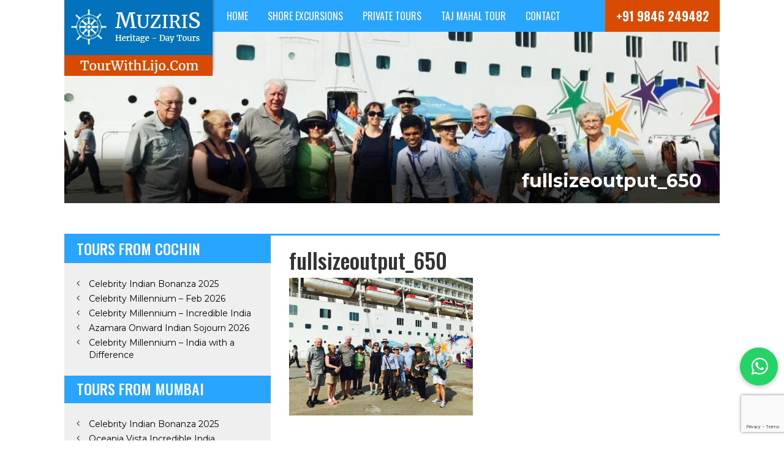

--- FILE ---
content_type: text/html; charset=UTF-8
request_url: https://www.tourwithlijo.com/tours/riviera-in-india/fullsizeoutput_650/
body_size: 11569
content:
<!DOCTYPE html>
<html lang="en-US">
<head>
<meta charset="UTF-8" />
<meta name="viewport" content="width=device-width, maximum-scale=1.0, user-scalable=1">
<title>
fullsizeoutput_650 - Tour With Lijo</title>
<!-- <link href='http://fonts.googleapis.com/css?family=Open+Sans:400,800,700,600,300' rel='stylesheet' type='text/css'>-->

<link rel="pingback" href="https://www.tourwithlijo.com/xmlrpc.php" />
<meta name='robots' content='index, follow, max-image-preview:large, max-snippet:-1, max-video-preview:-1' />

	<!-- This site is optimized with the Yoast SEO plugin v23.4 - https://yoast.com/wordpress/plugins/seo/ -->
	<link rel="canonical" href="https://www.tourwithlijo.com/tours/riviera-in-india/fullsizeoutput_650/" />
	<meta property="og:locale" content="en_US" />
	<meta property="og:type" content="article" />
	<meta property="og:title" content="fullsizeoutput_650 - Tour With Lijo" />
	<meta property="og:url" content="https://www.tourwithlijo.com/tours/riviera-in-india/fullsizeoutput_650/" />
	<meta property="og:site_name" content="Tour With Lijo" />
	<meta property="og:image" content="https://www.tourwithlijo.com/tours/riviera-in-india/fullsizeoutput_650" />
	<meta property="og:image:width" content="1000" />
	<meta property="og:image:height" content="750" />
	<meta property="og:image:type" content="image/jpeg" />
	<meta name="twitter:card" content="summary_large_image" />
	<script type="application/ld+json" class="yoast-schema-graph">{"@context":"https://schema.org","@graph":[{"@type":"WebPage","@id":"https://www.tourwithlijo.com/tours/riviera-in-india/fullsizeoutput_650/","url":"https://www.tourwithlijo.com/tours/riviera-in-india/fullsizeoutput_650/","name":"fullsizeoutput_650 - Tour With Lijo","isPartOf":{"@id":"https://www.tourwithlijo.com/#website"},"primaryImageOfPage":{"@id":"https://www.tourwithlijo.com/tours/riviera-in-india/fullsizeoutput_650/#primaryimage"},"image":{"@id":"https://www.tourwithlijo.com/tours/riviera-in-india/fullsizeoutput_650/#primaryimage"},"thumbnailUrl":"https://www.tourwithlijo.com/wp-content/uploads/2018/05/fullsizeoutput_650.jpeg","datePublished":"2019-05-19T05:12:13+00:00","dateModified":"2019-05-19T05:12:13+00:00","breadcrumb":{"@id":"https://www.tourwithlijo.com/tours/riviera-in-india/fullsizeoutput_650/#breadcrumb"},"inLanguage":"en-US","potentialAction":[{"@type":"ReadAction","target":["https://www.tourwithlijo.com/tours/riviera-in-india/fullsizeoutput_650/"]}]},{"@type":"ImageObject","inLanguage":"en-US","@id":"https://www.tourwithlijo.com/tours/riviera-in-india/fullsizeoutput_650/#primaryimage","url":"https://www.tourwithlijo.com/wp-content/uploads/2018/05/fullsizeoutput_650.jpeg","contentUrl":"https://www.tourwithlijo.com/wp-content/uploads/2018/05/fullsizeoutput_650.jpeg","width":1000,"height":750},{"@type":"BreadcrumbList","@id":"https://www.tourwithlijo.com/tours/riviera-in-india/fullsizeoutput_650/#breadcrumb","itemListElement":[{"@type":"ListItem","position":1,"name":"Home","item":"https://www.tourwithlijo.com/"},{"@type":"ListItem","position":2,"name":"Riviera in INDIA &#8211; 2024","item":"https://www.tourwithlijo.com/tours/riviera-in-india/"},{"@type":"ListItem","position":3,"name":"fullsizeoutput_650"}]},{"@type":"WebSite","@id":"https://www.tourwithlijo.com/#website","url":"https://www.tourwithlijo.com/","name":"Tour With Lijo","description":"Private Tours and Shore Excursions from Cochin, Mumbai, Goa, Mangalore and Colombo","potentialAction":[{"@type":"SearchAction","target":{"@type":"EntryPoint","urlTemplate":"https://www.tourwithlijo.com/?s={search_term_string}"},"query-input":{"@type":"PropertyValueSpecification","valueRequired":true,"valueName":"search_term_string"}}],"inLanguage":"en-US"}]}</script>
	<!-- / Yoast SEO plugin. -->


<link rel="alternate" type="application/rss+xml" title="Tour With Lijo &raquo; Feed" href="https://www.tourwithlijo.com/feed/" />
<link rel="alternate" type="application/rss+xml" title="Tour With Lijo &raquo; Comments Feed" href="https://www.tourwithlijo.com/comments/feed/" />
<link rel="alternate" type="application/rss+xml" title="Tour With Lijo &raquo; fullsizeoutput_650 Comments Feed" href="https://www.tourwithlijo.com/tours/riviera-in-india/fullsizeoutput_650/feed/" />
<script type="text/javascript">
/* <![CDATA[ */
window._wpemojiSettings = {"baseUrl":"https:\/\/s.w.org\/images\/core\/emoji\/15.0.3\/72x72\/","ext":".png","svgUrl":"https:\/\/s.w.org\/images\/core\/emoji\/15.0.3\/svg\/","svgExt":".svg","source":{"concatemoji":"https:\/\/www.tourwithlijo.com\/wp-includes\/js\/wp-emoji-release.min.js?ver=6.6.4"}};
/*! This file is auto-generated */
!function(i,n){var o,s,e;function c(e){try{var t={supportTests:e,timestamp:(new Date).valueOf()};sessionStorage.setItem(o,JSON.stringify(t))}catch(e){}}function p(e,t,n){e.clearRect(0,0,e.canvas.width,e.canvas.height),e.fillText(t,0,0);var t=new Uint32Array(e.getImageData(0,0,e.canvas.width,e.canvas.height).data),r=(e.clearRect(0,0,e.canvas.width,e.canvas.height),e.fillText(n,0,0),new Uint32Array(e.getImageData(0,0,e.canvas.width,e.canvas.height).data));return t.every(function(e,t){return e===r[t]})}function u(e,t,n){switch(t){case"flag":return n(e,"\ud83c\udff3\ufe0f\u200d\u26a7\ufe0f","\ud83c\udff3\ufe0f\u200b\u26a7\ufe0f")?!1:!n(e,"\ud83c\uddfa\ud83c\uddf3","\ud83c\uddfa\u200b\ud83c\uddf3")&&!n(e,"\ud83c\udff4\udb40\udc67\udb40\udc62\udb40\udc65\udb40\udc6e\udb40\udc67\udb40\udc7f","\ud83c\udff4\u200b\udb40\udc67\u200b\udb40\udc62\u200b\udb40\udc65\u200b\udb40\udc6e\u200b\udb40\udc67\u200b\udb40\udc7f");case"emoji":return!n(e,"\ud83d\udc26\u200d\u2b1b","\ud83d\udc26\u200b\u2b1b")}return!1}function f(e,t,n){var r="undefined"!=typeof WorkerGlobalScope&&self instanceof WorkerGlobalScope?new OffscreenCanvas(300,150):i.createElement("canvas"),a=r.getContext("2d",{willReadFrequently:!0}),o=(a.textBaseline="top",a.font="600 32px Arial",{});return e.forEach(function(e){o[e]=t(a,e,n)}),o}function t(e){var t=i.createElement("script");t.src=e,t.defer=!0,i.head.appendChild(t)}"undefined"!=typeof Promise&&(o="wpEmojiSettingsSupports",s=["flag","emoji"],n.supports={everything:!0,everythingExceptFlag:!0},e=new Promise(function(e){i.addEventListener("DOMContentLoaded",e,{once:!0})}),new Promise(function(t){var n=function(){try{var e=JSON.parse(sessionStorage.getItem(o));if("object"==typeof e&&"number"==typeof e.timestamp&&(new Date).valueOf()<e.timestamp+604800&&"object"==typeof e.supportTests)return e.supportTests}catch(e){}return null}();if(!n){if("undefined"!=typeof Worker&&"undefined"!=typeof OffscreenCanvas&&"undefined"!=typeof URL&&URL.createObjectURL&&"undefined"!=typeof Blob)try{var e="postMessage("+f.toString()+"("+[JSON.stringify(s),u.toString(),p.toString()].join(",")+"));",r=new Blob([e],{type:"text/javascript"}),a=new Worker(URL.createObjectURL(r),{name:"wpTestEmojiSupports"});return void(a.onmessage=function(e){c(n=e.data),a.terminate(),t(n)})}catch(e){}c(n=f(s,u,p))}t(n)}).then(function(e){for(var t in e)n.supports[t]=e[t],n.supports.everything=n.supports.everything&&n.supports[t],"flag"!==t&&(n.supports.everythingExceptFlag=n.supports.everythingExceptFlag&&n.supports[t]);n.supports.everythingExceptFlag=n.supports.everythingExceptFlag&&!n.supports.flag,n.DOMReady=!1,n.readyCallback=function(){n.DOMReady=!0}}).then(function(){return e}).then(function(){var e;n.supports.everything||(n.readyCallback(),(e=n.source||{}).concatemoji?t(e.concatemoji):e.wpemoji&&e.twemoji&&(t(e.twemoji),t(e.wpemoji)))}))}((window,document),window._wpemojiSettings);
/* ]]> */
</script>
<style id='wp-emoji-styles-inline-css' type='text/css'>

	img.wp-smiley, img.emoji {
		display: inline !important;
		border: none !important;
		box-shadow: none !important;
		height: 1em !important;
		width: 1em !important;
		margin: 0 0.07em !important;
		vertical-align: -0.1em !important;
		background: none !important;
		padding: 0 !important;
	}
</style>
<link rel='stylesheet' id='wp-block-library-css' href='https://www.tourwithlijo.com/wp-includes/css/dist/block-library/style.min.css?ver=6.6.4' type='text/css' media='all' />
<style id='classic-theme-styles-inline-css' type='text/css'>
/*! This file is auto-generated */
.wp-block-button__link{color:#fff;background-color:#32373c;border-radius:9999px;box-shadow:none;text-decoration:none;padding:calc(.667em + 2px) calc(1.333em + 2px);font-size:1.125em}.wp-block-file__button{background:#32373c;color:#fff;text-decoration:none}
</style>
<style id='global-styles-inline-css' type='text/css'>
:root{--wp--preset--aspect-ratio--square: 1;--wp--preset--aspect-ratio--4-3: 4/3;--wp--preset--aspect-ratio--3-4: 3/4;--wp--preset--aspect-ratio--3-2: 3/2;--wp--preset--aspect-ratio--2-3: 2/3;--wp--preset--aspect-ratio--16-9: 16/9;--wp--preset--aspect-ratio--9-16: 9/16;--wp--preset--color--black: #000000;--wp--preset--color--cyan-bluish-gray: #abb8c3;--wp--preset--color--white: #ffffff;--wp--preset--color--pale-pink: #f78da7;--wp--preset--color--vivid-red: #cf2e2e;--wp--preset--color--luminous-vivid-orange: #ff6900;--wp--preset--color--luminous-vivid-amber: #fcb900;--wp--preset--color--light-green-cyan: #7bdcb5;--wp--preset--color--vivid-green-cyan: #00d084;--wp--preset--color--pale-cyan-blue: #8ed1fc;--wp--preset--color--vivid-cyan-blue: #0693e3;--wp--preset--color--vivid-purple: #9b51e0;--wp--preset--gradient--vivid-cyan-blue-to-vivid-purple: linear-gradient(135deg,rgba(6,147,227,1) 0%,rgb(155,81,224) 100%);--wp--preset--gradient--light-green-cyan-to-vivid-green-cyan: linear-gradient(135deg,rgb(122,220,180) 0%,rgb(0,208,130) 100%);--wp--preset--gradient--luminous-vivid-amber-to-luminous-vivid-orange: linear-gradient(135deg,rgba(252,185,0,1) 0%,rgba(255,105,0,1) 100%);--wp--preset--gradient--luminous-vivid-orange-to-vivid-red: linear-gradient(135deg,rgba(255,105,0,1) 0%,rgb(207,46,46) 100%);--wp--preset--gradient--very-light-gray-to-cyan-bluish-gray: linear-gradient(135deg,rgb(238,238,238) 0%,rgb(169,184,195) 100%);--wp--preset--gradient--cool-to-warm-spectrum: linear-gradient(135deg,rgb(74,234,220) 0%,rgb(151,120,209) 20%,rgb(207,42,186) 40%,rgb(238,44,130) 60%,rgb(251,105,98) 80%,rgb(254,248,76) 100%);--wp--preset--gradient--blush-light-purple: linear-gradient(135deg,rgb(255,206,236) 0%,rgb(152,150,240) 100%);--wp--preset--gradient--blush-bordeaux: linear-gradient(135deg,rgb(254,205,165) 0%,rgb(254,45,45) 50%,rgb(107,0,62) 100%);--wp--preset--gradient--luminous-dusk: linear-gradient(135deg,rgb(255,203,112) 0%,rgb(199,81,192) 50%,rgb(65,88,208) 100%);--wp--preset--gradient--pale-ocean: linear-gradient(135deg,rgb(255,245,203) 0%,rgb(182,227,212) 50%,rgb(51,167,181) 100%);--wp--preset--gradient--electric-grass: linear-gradient(135deg,rgb(202,248,128) 0%,rgb(113,206,126) 100%);--wp--preset--gradient--midnight: linear-gradient(135deg,rgb(2,3,129) 0%,rgb(40,116,252) 100%);--wp--preset--font-size--small: 13px;--wp--preset--font-size--medium: 20px;--wp--preset--font-size--large: 36px;--wp--preset--font-size--x-large: 42px;--wp--preset--font-family--inter: "Inter", sans-serif;--wp--preset--font-family--cardo: Cardo;--wp--preset--spacing--20: 0.44rem;--wp--preset--spacing--30: 0.67rem;--wp--preset--spacing--40: 1rem;--wp--preset--spacing--50: 1.5rem;--wp--preset--spacing--60: 2.25rem;--wp--preset--spacing--70: 3.38rem;--wp--preset--spacing--80: 5.06rem;--wp--preset--shadow--natural: 6px 6px 9px rgba(0, 0, 0, 0.2);--wp--preset--shadow--deep: 12px 12px 50px rgba(0, 0, 0, 0.4);--wp--preset--shadow--sharp: 6px 6px 0px rgba(0, 0, 0, 0.2);--wp--preset--shadow--outlined: 6px 6px 0px -3px rgba(255, 255, 255, 1), 6px 6px rgba(0, 0, 0, 1);--wp--preset--shadow--crisp: 6px 6px 0px rgba(0, 0, 0, 1);}:where(.is-layout-flex){gap: 0.5em;}:where(.is-layout-grid){gap: 0.5em;}body .is-layout-flex{display: flex;}.is-layout-flex{flex-wrap: wrap;align-items: center;}.is-layout-flex > :is(*, div){margin: 0;}body .is-layout-grid{display: grid;}.is-layout-grid > :is(*, div){margin: 0;}:where(.wp-block-columns.is-layout-flex){gap: 2em;}:where(.wp-block-columns.is-layout-grid){gap: 2em;}:where(.wp-block-post-template.is-layout-flex){gap: 1.25em;}:where(.wp-block-post-template.is-layout-grid){gap: 1.25em;}.has-black-color{color: var(--wp--preset--color--black) !important;}.has-cyan-bluish-gray-color{color: var(--wp--preset--color--cyan-bluish-gray) !important;}.has-white-color{color: var(--wp--preset--color--white) !important;}.has-pale-pink-color{color: var(--wp--preset--color--pale-pink) !important;}.has-vivid-red-color{color: var(--wp--preset--color--vivid-red) !important;}.has-luminous-vivid-orange-color{color: var(--wp--preset--color--luminous-vivid-orange) !important;}.has-luminous-vivid-amber-color{color: var(--wp--preset--color--luminous-vivid-amber) !important;}.has-light-green-cyan-color{color: var(--wp--preset--color--light-green-cyan) !important;}.has-vivid-green-cyan-color{color: var(--wp--preset--color--vivid-green-cyan) !important;}.has-pale-cyan-blue-color{color: var(--wp--preset--color--pale-cyan-blue) !important;}.has-vivid-cyan-blue-color{color: var(--wp--preset--color--vivid-cyan-blue) !important;}.has-vivid-purple-color{color: var(--wp--preset--color--vivid-purple) !important;}.has-black-background-color{background-color: var(--wp--preset--color--black) !important;}.has-cyan-bluish-gray-background-color{background-color: var(--wp--preset--color--cyan-bluish-gray) !important;}.has-white-background-color{background-color: var(--wp--preset--color--white) !important;}.has-pale-pink-background-color{background-color: var(--wp--preset--color--pale-pink) !important;}.has-vivid-red-background-color{background-color: var(--wp--preset--color--vivid-red) !important;}.has-luminous-vivid-orange-background-color{background-color: var(--wp--preset--color--luminous-vivid-orange) !important;}.has-luminous-vivid-amber-background-color{background-color: var(--wp--preset--color--luminous-vivid-amber) !important;}.has-light-green-cyan-background-color{background-color: var(--wp--preset--color--light-green-cyan) !important;}.has-vivid-green-cyan-background-color{background-color: var(--wp--preset--color--vivid-green-cyan) !important;}.has-pale-cyan-blue-background-color{background-color: var(--wp--preset--color--pale-cyan-blue) !important;}.has-vivid-cyan-blue-background-color{background-color: var(--wp--preset--color--vivid-cyan-blue) !important;}.has-vivid-purple-background-color{background-color: var(--wp--preset--color--vivid-purple) !important;}.has-black-border-color{border-color: var(--wp--preset--color--black) !important;}.has-cyan-bluish-gray-border-color{border-color: var(--wp--preset--color--cyan-bluish-gray) !important;}.has-white-border-color{border-color: var(--wp--preset--color--white) !important;}.has-pale-pink-border-color{border-color: var(--wp--preset--color--pale-pink) !important;}.has-vivid-red-border-color{border-color: var(--wp--preset--color--vivid-red) !important;}.has-luminous-vivid-orange-border-color{border-color: var(--wp--preset--color--luminous-vivid-orange) !important;}.has-luminous-vivid-amber-border-color{border-color: var(--wp--preset--color--luminous-vivid-amber) !important;}.has-light-green-cyan-border-color{border-color: var(--wp--preset--color--light-green-cyan) !important;}.has-vivid-green-cyan-border-color{border-color: var(--wp--preset--color--vivid-green-cyan) !important;}.has-pale-cyan-blue-border-color{border-color: var(--wp--preset--color--pale-cyan-blue) !important;}.has-vivid-cyan-blue-border-color{border-color: var(--wp--preset--color--vivid-cyan-blue) !important;}.has-vivid-purple-border-color{border-color: var(--wp--preset--color--vivid-purple) !important;}.has-vivid-cyan-blue-to-vivid-purple-gradient-background{background: var(--wp--preset--gradient--vivid-cyan-blue-to-vivid-purple) !important;}.has-light-green-cyan-to-vivid-green-cyan-gradient-background{background: var(--wp--preset--gradient--light-green-cyan-to-vivid-green-cyan) !important;}.has-luminous-vivid-amber-to-luminous-vivid-orange-gradient-background{background: var(--wp--preset--gradient--luminous-vivid-amber-to-luminous-vivid-orange) !important;}.has-luminous-vivid-orange-to-vivid-red-gradient-background{background: var(--wp--preset--gradient--luminous-vivid-orange-to-vivid-red) !important;}.has-very-light-gray-to-cyan-bluish-gray-gradient-background{background: var(--wp--preset--gradient--very-light-gray-to-cyan-bluish-gray) !important;}.has-cool-to-warm-spectrum-gradient-background{background: var(--wp--preset--gradient--cool-to-warm-spectrum) !important;}.has-blush-light-purple-gradient-background{background: var(--wp--preset--gradient--blush-light-purple) !important;}.has-blush-bordeaux-gradient-background{background: var(--wp--preset--gradient--blush-bordeaux) !important;}.has-luminous-dusk-gradient-background{background: var(--wp--preset--gradient--luminous-dusk) !important;}.has-pale-ocean-gradient-background{background: var(--wp--preset--gradient--pale-ocean) !important;}.has-electric-grass-gradient-background{background: var(--wp--preset--gradient--electric-grass) !important;}.has-midnight-gradient-background{background: var(--wp--preset--gradient--midnight) !important;}.has-small-font-size{font-size: var(--wp--preset--font-size--small) !important;}.has-medium-font-size{font-size: var(--wp--preset--font-size--medium) !important;}.has-large-font-size{font-size: var(--wp--preset--font-size--large) !important;}.has-x-large-font-size{font-size: var(--wp--preset--font-size--x-large) !important;}
:where(.wp-block-post-template.is-layout-flex){gap: 1.25em;}:where(.wp-block-post-template.is-layout-grid){gap: 1.25em;}
:where(.wp-block-columns.is-layout-flex){gap: 2em;}:where(.wp-block-columns.is-layout-grid){gap: 2em;}
:root :where(.wp-block-pullquote){font-size: 1.5em;line-height: 1.6;}
</style>
<link rel='stylesheet' id='contact-form-7-css' href='https://www.tourwithlijo.com/wp-content/plugins/contact-form-7/includes/css/styles.css?ver=5.9.8' type='text/css' media='all' />
<link rel='stylesheet' id='woocommerce-layout-css' href='https://www.tourwithlijo.com/wp-content/plugins/woocommerce/assets/css/woocommerce-layout.css?ver=9.2.4' type='text/css' media='all' />
<link rel='stylesheet' id='woocommerce-smallscreen-css' href='https://www.tourwithlijo.com/wp-content/plugins/woocommerce/assets/css/woocommerce-smallscreen.css?ver=9.2.4' type='text/css' media='only screen and (max-width: 768px)' />
<link rel='stylesheet' id='woocommerce-general-css' href='https://www.tourwithlijo.com/wp-content/plugins/woocommerce/assets/css/woocommerce.css?ver=9.2.4' type='text/css' media='all' />
<style id='woocommerce-inline-inline-css' type='text/css'>
.woocommerce form .form-row .required { visibility: visible; }
</style>
<link rel='stylesheet' id='bootstrap-css-css' href='https://www.tourwithlijo.com/wp-content/themes/tourwithlijo/css/bootstrap.min.css?ver=6.6.4' type='text/css' media='all' />
<link rel='stylesheet' id='animate-css' href='https://www.tourwithlijo.com/wp-content/themes/tourwithlijo/css/animate.css?ver=6.6.4' type='text/css' media='all' />
<link rel='stylesheet' id='font-awesome-css' href='https://www.tourwithlijo.com/wp-content/themes/tourwithlijo/css/font-awesome.min.css?ver=6.6.4' type='text/css' media='all' />
<link rel='stylesheet' id='slick-css' href='https://www.tourwithlijo.com/wp-content/themes/tourwithlijo/css/slick.css?ver=6.6.4' type='text/css' media='all' />
<link rel='stylesheet' id='slick-theme-css' href='https://www.tourwithlijo.com/wp-content/themes/tourwithlijo/css/slick-theme.css?ver=6.6.4' type='text/css' media='all' />
<link rel='stylesheet' id='jquery-ui.min-css' href='https://www.tourwithlijo.com/wp-content/themes/tourwithlijo/css/jquery-ui.min.css?ver=6.6.4' type='text/css' media='all' />
<link rel='stylesheet' id='style-css' href='https://www.tourwithlijo.com/wp-content/themes/tourwithlijo/css/style.css?ver=6.6.4' type='text/css' media='all' />
<link rel='stylesheet' id='main-style-css' href='https://www.tourwithlijo.com/wp-content/themes/tourwithlijo/style.css?ver=1.1.23' type='text/css' media='all' />
<script type="text/javascript" src="https://www.tourwithlijo.com/wp-includes/js/jquery/jquery.min.js?ver=3.7.1" id="jquery-core-js"></script>
<script type="text/javascript" src="https://www.tourwithlijo.com/wp-includes/js/jquery/jquery-migrate.min.js?ver=3.4.1" id="jquery-migrate-js"></script>
<script type="text/javascript" src="https://www.tourwithlijo.com/wp-content/plugins/woocommerce/assets/js/jquery-blockui/jquery.blockUI.min.js?ver=2.7.0-wc.9.2.4" id="jquery-blockui-js" defer="defer" data-wp-strategy="defer"></script>
<script type="text/javascript" id="wc-add-to-cart-js-extra">
/* <![CDATA[ */
var wc_add_to_cart_params = {"ajax_url":"\/wp-admin\/admin-ajax.php","wc_ajax_url":"\/?wc-ajax=%%endpoint%%","i18n_view_cart":"View cart","cart_url":"https:\/\/www.tourwithlijo.com\/cart\/","is_cart":"","cart_redirect_after_add":"yes"};
/* ]]> */
</script>
<script type="text/javascript" src="https://www.tourwithlijo.com/wp-content/plugins/woocommerce/assets/js/frontend/add-to-cart.min.js?ver=9.2.4" id="wc-add-to-cart-js" defer="defer" data-wp-strategy="defer"></script>
<script type="text/javascript" src="https://www.tourwithlijo.com/wp-content/plugins/woocommerce/assets/js/js-cookie/js.cookie.min.js?ver=2.1.4-wc.9.2.4" id="js-cookie-js" defer="defer" data-wp-strategy="defer"></script>
<script type="text/javascript" id="woocommerce-js-extra">
/* <![CDATA[ */
var woocommerce_params = {"ajax_url":"\/wp-admin\/admin-ajax.php","wc_ajax_url":"\/?wc-ajax=%%endpoint%%"};
/* ]]> */
</script>
<script type="text/javascript" src="https://www.tourwithlijo.com/wp-content/plugins/woocommerce/assets/js/frontend/woocommerce.min.js?ver=9.2.4" id="woocommerce-js" defer="defer" data-wp-strategy="defer"></script>
<link rel="https://api.w.org/" href="https://www.tourwithlijo.com/wp-json/" /><link rel="alternate" title="JSON" type="application/json" href="https://www.tourwithlijo.com/wp-json/wp/v2/media/367" /><link rel='shortlink' href='https://www.tourwithlijo.com/?p=367' />
<link rel="alternate" title="oEmbed (JSON)" type="application/json+oembed" href="https://www.tourwithlijo.com/wp-json/oembed/1.0/embed?url=https%3A%2F%2Fwww.tourwithlijo.com%2Ftours%2Friviera-in-india%2Ffullsizeoutput_650%2F" />
<link rel="alternate" title="oEmbed (XML)" type="text/xml+oembed" href="https://www.tourwithlijo.com/wp-json/oembed/1.0/embed?url=https%3A%2F%2Fwww.tourwithlijo.com%2Ftours%2Friviera-in-india%2Ffullsizeoutput_650%2F&#038;format=xml" />
	<noscript><style>.woocommerce-product-gallery{ opacity: 1 !important; }</style></noscript>
	<style type="text/css">.recentcomments a{display:inline !important;padding:0 !important;margin:0 !important;}</style><style id='wp-fonts-local' type='text/css'>
@font-face{font-family:Inter;font-style:normal;font-weight:300 900;font-display:fallback;src:url('https://www.tourwithlijo.com/wp-content/plugins/woocommerce/assets/fonts/Inter-VariableFont_slnt,wght.woff2') format('woff2');font-stretch:normal;}
@font-face{font-family:Cardo;font-style:normal;font-weight:400;font-display:fallback;src:url('https://www.tourwithlijo.com/wp-content/plugins/woocommerce/assets/fonts/cardo_normal_400.woff2') format('woff2');}
</style>
<link href="https://fonts.googleapis.com/css?family=Montserrat:300,400,400i,600,700|Oswald:400,500,600,700" rel="stylesheet">
<!--[if lt IE 9]>
      <script src="https://www.tourwithlijo.com/wp-content/themes/tourwithlijo/js/html5shiv.js"></script>
      <script src="https://www.tourwithlijo.com/wp-content/themes/tourwithlijo/js/respond.min.js"></script>
    <![endif]-->

</head>

<body class="attachment attachment-template-default single single-attachment postid-367 attachmentid-367 attachment-jpeg theme-tourwithlijo woocommerce-no-js">
<!--Mobile Menu-->    
  <div class="menu_overlay"></div>
<div class="side_menu">
	<div class="menu_container">
    	<div class="header">
        	<div class="nav_btn_group">
    	<div class="nav_btn">
        	<span></span>
            <span></span>
            <span></span>
        </div>
        
    </div>
        </div>
        <ul id="menu-main-menu" class="main-menu"><li id="menu-item-47" class="menu-item menu-item-type-custom menu-item-object-custom menu-item-home menu-item-47"><a href="http://www.tourwithlijo.com/">Home</a></li>
<li id="menu-item-50" class="menu-item menu-item-type-taxonomy menu-item-object-tour_category menu-item-50"><a href="https://www.tourwithlijo.com/tour-category/shore-excursions/">Shore Excursions</a></li>
<li id="menu-item-51" class="menu-item menu-item-type-taxonomy menu-item-object-tour_category menu-item-51"><a href="https://www.tourwithlijo.com/tour-category/private-tours/">Private Tours</a></li>
<li id="menu-item-93" class="menu-item menu-item-type-post_type menu-item-object-tours menu-item-93"><a href="https://www.tourwithlijo.com/tours/taj/">Taj Mahal Tour</a></li>
<li id="menu-item-1021" class="mobile-only menu-item menu-item-type-post_type menu-item-object-page menu-item-1021"><a href="https://www.tourwithlijo.com/checkout/">Checkout</a></li>
<li id="menu-item-56" class="menu-item menu-item-type-post_type menu-item-object-page menu-item-56"><a href="https://www.tourwithlijo.com/contact/">Contact</a></li>
</ul>    	
    </div>
</div>  <!--/Mobile Menu-->
<div class="container">
	<div class="header">
		<div class="site_logo"> <a href="https://www.tourwithlijo.com"><img src="https://www.tourwithlijo.com/wp-content/themes/tourwithlijo/images/logo-bigs.png" alt=""/></a> </div>
		<div class="menu_section">
			<div class="row">
				<div class="col-sm-8 col-md-9 col-xs-4">
					<!--Menu-->    
  						<div class="main_menu hidden-sm hidden-xs">
						<nav class="navbar">
							<div class="navbar-header">
								<button type="button" class="navbar-toggle collapsed" data-toggle="collapse" data-target="#navbar" aria-expanded="false" aria-controls="navbar"> <span class="sr-only">Toggle navigation</span> <span class="icon-bar"></span> <span class="icon-bar"></span> <span class="icon-bar"></span> </button>
							</div>
							<div id="navbar" class="collapse navbar-collapse">
								 <ul id="menu-main-menu-1" class="nav navbar-nav"><li class="menu-item menu-item-type-custom menu-item-object-custom menu-item-home menu-item-47"><a title="Home" href="http://www.tourwithlijo.com/">Home</a></li>
<li class="menu-item menu-item-type-taxonomy menu-item-object-tour_category menu-item-50"><a title="Shore Excursions" href="https://www.tourwithlijo.com/tour-category/shore-excursions/">Shore Excursions</a></li>
<li class="menu-item menu-item-type-taxonomy menu-item-object-tour_category menu-item-51"><a title="Private Tours" href="https://www.tourwithlijo.com/tour-category/private-tours/">Private Tours</a></li>
<li class="menu-item menu-item-type-post_type menu-item-object-tours menu-item-93"><a title="Taj Mahal Tour" href="https://www.tourwithlijo.com/tours/taj/">Taj Mahal Tour</a></li>
<li class="mobile-only menu-item menu-item-type-post_type menu-item-object-page menu-item-1021"><a title="Checkout" href="https://www.tourwithlijo.com/checkout/">Checkout</a></li>
<li class="menu-item menu-item-type-post_type menu-item-object-page menu-item-56"><a title="Contact" href="https://www.tourwithlijo.com/contact/">Contact</a></li>
</ul>								<div class="clearfix"></div>
							</div>
						</nav>
					</div> 					<!--/Menu-->
					<div class="nav_btn_group">
						<div class="nav_btn"> <span></span> <span></span> <span></span> </div>
					</div>
				</div>
				<div class="col-sm-4 col-md-3 col-xs-8">
					<div class="call"><a href="tel:+91 9846 249482">+91 9846 249482</a></div>
				</div>
			</div>
		</div>
		
		<!--End of top bar--> 
		
	</div>
	<div class="clearfix"></div>
	<div class="inner_slider" style="background-image: url(https://www.tourwithlijo.com/wp-content/uploads/2018/05/fullsizeoutput_650.jpeg);">
	<div class="container inner_caption">
		<h3 class="">
		 	fullsizeoutput_650		</h3>
	</div>
  </div>
</div><section class="main_content">
		<div class="container">
			<div class="content_body">
			<div class="row">
				<div class="col-sm-4 sidebars">
					<div class="side_bar_box">
						<h3>TOURS FROM COCHIN</h3>
						<div class="sidebar_menu">
							<ul>
																<li><a href="https://www.tourwithlijo.com/tours/viking-neptune/">Celebrity Indian Bonanza 2025</a></li>
																<li><a href="https://www.tourwithlijo.com/tours/best-india-feb-2020/">Celebrity Millennium &#8211; Feb 2026</a></li>
																<li><a href="https://www.tourwithlijo.com/tours/india-shore-excursions-3/">Celebrity Millennium &#8211; Incredible India</a></li>
																<li><a href="https://www.tourwithlijo.com/tours/azamara-onward-indian-sojourn-2020/">Azamara Onward Indian Sojourn 2026</a></li>
																<li><a href="https://www.tourwithlijo.com/tours/celebrity-millennium-india/">Celebrity Millennium &#8211; India with a Difference</a></li>
																
							</ul>
						</div>
					</div>
					<div class="side_bar_box">
						<h3>TOURS FROM MUMBAI</h3>
						<div class="sidebar_menu">
							<ul>
																<li><a href="https://www.tourwithlijo.com/tours/viking-neptune/">Celebrity Indian Bonanza 2025</a></li>
																<li><a href="https://www.tourwithlijo.com/tours/vista-in-india/">Oceania Vista Incredible India</a></li>
																<li><a href="https://www.tourwithlijo.com/tours/best-india-feb-2020/">Celebrity Millennium &#8211; Feb 2026</a></li>
																<li><a href="https://www.tourwithlijo.com/tours/india-shore-excursions-3/">Celebrity Millennium &#8211; Incredible India</a></li>
																<li><a href="https://www.tourwithlijo.com/tours/celebrity-millennium-india/">Celebrity Millennium &#8211; India with a Difference</a></li>
																
							</ul>
						</div>
					</div>
					<div class="side_bar_box">
						<h3>TOURS FROM GOA</h3>
						
						<div class="sidebar_menu">
							<ul>
																<li><a href="https://www.tourwithlijo.com/tours/viking-neptune/">Celebrity Indian Bonanza 2025</a></li>
																<li><a href="https://www.tourwithlijo.com/tours/best-india-feb-2020/">Celebrity Millennium &#8211; Feb 2026</a></li>
																<li><a href="https://www.tourwithlijo.com/tours/india-shore-excursions-3/">Celebrity Millennium &#8211; Incredible India</a></li>
																<li><a href="https://www.tourwithlijo.com/tours/indiatouroceania/">Oceania Sirena Incredible India</a></li>
																<li><a href="https://www.tourwithlijo.com/tours/taj/">2 Night Taj Mahal Overland</a></li>
																
							</ul>
						</div>
					</div>
					<div class="side_bar_box">
						<h3>TOURS FROM MANGALORE</h3>
						<div class="sidebar_menu">
							<ul>
																<li><a href="https://www.tourwithlijo.com/tours/indiatouroceania/">Oceania Sirena Incredible India</a></li>
																<li><a href="https://www.tourwithlijo.com/tours/india-shore-excursions/">Insignia Incredible India</a></li>
																<li><a href="https://www.tourwithlijo.com/tours/oceania-nautica-indian-sights/">Oceania Nautica &#8211; Incredible India</a></li>
																<li><a href="https://www.tourwithlijo.com/tours/perumbayil-ayurveda-mana/">PERUMBAYIL AYURVEDA MANA</a></li>
																<li><a href="https://www.tourwithlijo.com/tours/serenade-of-the-seas/">Serenade of the Seas India Delight</a></li>
																
							</ul>
						</div>
					</div>
									</div>
				<div class="col-sm-8">
					<article>
						<h1>fullsizeoutput_650</h1>
						<p class="attachment"><a href='https://www.tourwithlijo.com/wp-content/uploads/2018/05/fullsizeoutput_650.jpeg'><img fetchpriority="high" decoding="async" width="300" height="225" src="https://www.tourwithlijo.com/wp-content/uploads/2018/05/fullsizeoutput_650-300x225.jpeg" class="attachment-medium size-medium" alt="" srcset="https://www.tourwithlijo.com/wp-content/uploads/2018/05/fullsizeoutput_650-300x225.jpeg 300w, https://www.tourwithlijo.com/wp-content/uploads/2018/05/fullsizeoutput_650-768x576.jpeg 768w, https://www.tourwithlijo.com/wp-content/uploads/2018/05/fullsizeoutput_650-1024x768.jpeg 1024w, https://www.tourwithlijo.com/wp-content/uploads/2018/05/fullsizeoutput_650-200x150.jpeg 200w, https://www.tourwithlijo.com/wp-content/uploads/2018/05/fullsizeoutput_650-600x450.jpeg 600w, https://www.tourwithlijo.com/wp-content/uploads/2018/05/fullsizeoutput_650.jpeg 1000w" sizes="(max-width: 300px) 100vw, 300px" /></a></p>
						
						
						
					</article>
				</div>
			</div>
			</div>
		</div>
	</section>
<div class="main-footer">
	<div class="container">
		<div class="row">
			<div class="col-xs-6 col-sm-3 smart_full margin-smart"> <img src="https://www.tourwithlijo.com/wp-content/themes/tourwithlijo/images/logo.png" alt=""/>
				<div class="follow_us"><a href="https://www.facebook.com/lijojosemhtc" target="_blank"><i class="fa fa-facebook"></i></a><a href="http://www.tripadvisor.in/Attraction_Review-g297633-d2078429-Reviews-Muziris_Heritage_Day_Tours-Kochi_Cochin_Kerala.html" target="_blank"><i class="fa fa-tripadvisor"></i></a></div>
			</div>
			<div class="col-xs-6 col-sm-5 smart_full margin-smart">
				<h3>Tour With Lijo</h3>
				<ul id="menu-footer" class="footer_menu"><li id="menu-item-230" class="menu-item menu-item-type-post_type menu-item-object-page menu-item-230"><a href="https://www.tourwithlijo.com/book-tour-online/">Online Booking</a></li>
<li id="menu-item-229" class="menu-item menu-item-type-post_type menu-item-object-page menu-item-229"><a href="https://www.tourwithlijo.com/cart/">Cart</a></li>
<li id="menu-item-1020" class="menu-item menu-item-type-post_type menu-item-object-page menu-item-1020"><a href="https://www.tourwithlijo.com/checkout/">Checkout</a></li>
<li id="menu-item-83" class="menu-item menu-item-type-post_type menu-item-object-page menu-item-83"><a href="https://www.tourwithlijo.com/our-tours/">Our Tours</a></li>
<li id="menu-item-84" class="menu-item menu-item-type-taxonomy menu-item-object-tour_destination menu-item-84"><a href="https://www.tourwithlijo.com/tour-destination/cochin/">Tours From Cochin</a></li>
<li id="menu-item-85" class="menu-item menu-item-type-taxonomy menu-item-object-tour_destination menu-item-85"><a href="https://www.tourwithlijo.com/tour-destination/goa/">Tours From Goa</a></li>
<li id="menu-item-86" class="menu-item menu-item-type-taxonomy menu-item-object-tour_destination menu-item-86"><a href="https://www.tourwithlijo.com/tour-destination/mumbai/">Tours From Mumbai</a></li>
<li id="menu-item-87" class="menu-item menu-item-type-taxonomy menu-item-object-tour_category menu-item-87"><a href="https://www.tourwithlijo.com/tour-category/shore-excursions/">Shore Excursions</a></li>
<li id="menu-item-88" class="menu-item menu-item-type-taxonomy menu-item-object-tour_category menu-item-88"><a href="https://www.tourwithlijo.com/tour-category/private-tours/">Private Tours</a></li>
<li id="menu-item-235" class="menu-item menu-item-type-post_type menu-item-object-page menu-item-235"><a href="https://www.tourwithlijo.com/cancellation-policy/">Cancellation Policy</a></li>
<li id="menu-item-236" class="menu-item menu-item-type-post_type menu-item-object-page menu-item-236"><a href="https://www.tourwithlijo.com/terms-conditions/">Terms &#038; Conditions</a></li>
</ul>			</div>
			<div class="col-xs-12 col-sm-4">
				<h3>Reviews on Trip Advisor</h3>
				<!--<p><strong>Muziris Heritage – Day Tours</strong></p>
				<p>Door No 8/340, Thiruvanchikulam, Kodungallur, Kerala, India</p>-->
				<div id="TA_cdsscrollingravenarrow870" class="TA_cdsscrollingravenarrow">
<ul id="WEeFChW0K" class="TA_links x3ePDsPZQyE">
<li id="JRLH7vT906im" class="N4hhRxqJp">
<a target="_blank" href="https://www.tripadvisor.in/Attraction_Review-g297633-d2078429-Reviews-Muziris_Heritage_Day_Tours-Kochi_Cochin_Kerala.html"><img src="https://static.tacdn.com/img2/t4b/Stacked_TA_logo.png" alt="TripAdvisor" class="widEXCIMG" id="CDSWIDEXCLOGO"/></a>
</li>
</ul>
</div>
<script src="https://www.jscache.com/wejs?wtype=cdsscrollingravenarrow&amp;uniq=870&amp;locationId=2078429&amp;lang=en_IN&amp;border=true&amp;display_version=2"></script>
			</div>
			
			
			<div class="col-xs-6 col-sm-3"></div>
		</div>
	</div>
</div>
<div class="footer">
	<div class="container">
		<div class="copy_right">
			<div class="row">
				<div class="col-md-6 smart_full">
					<ul id="menu-site-menu" class="footer-menu"><li id="menu-item-92" class="menu-item menu-item-type-custom menu-item-object-custom menu-item-home menu-item-92"><a href="http://www.tourwithlijo.com/">Home</a></li>
<li id="menu-item-91" class="menu-item menu-item-type-post_type menu-item-object-page menu-item-91"><a href="https://www.tourwithlijo.com/about-us/">About Us</a></li>
<li id="menu-item-89" class="menu-item menu-item-type-post_type menu-item-object-page menu-item-89"><a href="https://www.tourwithlijo.com/our-tours/">Our Tours</a></li>
<li id="menu-item-90" class="menu-item menu-item-type-post_type menu-item-object-page menu-item-90"><a href="https://www.tourwithlijo.com/contact/">Contact</a></li>
</ul>				</div>
				<div class="col-md-6 text-right smart_full">
					<p class="text-right dev_text">&copy; Copyrights Reserved.  Tour With Lijo 2026 </p>
				</div>
			</div>
		</div>
	</div>
</div>
<div class="modal fadeIn animated" id="newsletter" tabindex="-1" role="dialog" aria-labelledby="myModalLabel">
	<div class="modal-dialog zoomIn animated" role="document">
		<div class="modal-content">
			<div class="modal-header">
				<button type="button" class="close" data-dismiss="modal" aria-label="Close"><span aria-hidden="true">&times;</span></button>
				<h4 class="modal-title">Subscribe Newsletter</h4>
			</div>
			<div class="modal-body">
				<div class="form-group">
					<div class="row">
						<div class="col-sm-6">
							<input type="text" placeholder="Your Name:" class="form-control">
						</div>
						<div class="col-sm-6">
							<input type="text" placeholder="Your Name:" class="form-control">
						</div>
					</div>
				</div>
			</div>
			<div class="modal-footer">
				<button type="button" class="btn btn-default" data-dismiss="modal">Close</button>
				<button type="submit" class="btn btn-primary">Submit</button>
			</div>
		</div>
		<!-- /.modal-content --> 
	</div>
	<!-- /.modal-dialog --> 
</div>
<div class="whatsAppFloating">
        	<a role="button" target="_blank" href="https://wa.me/919846249482" class="" aria-label="New button">
        		<i class="fa fa-whatsapp"></i>
        	</a>
      </div>
	<script type='text/javascript'>
		(function () {
			var c = document.body.className;
			c = c.replace(/woocommerce-no-js/, 'woocommerce-js');
			document.body.className = c;
		})();
	</script>
	<link rel='stylesheet' id='wc-blocks-style-css' href='https://www.tourwithlijo.com/wp-content/plugins/woocommerce/assets/client/blocks/wc-blocks.css?ver=wc-9.2.4' type='text/css' media='all' />
<script type="text/javascript" src="https://www.tourwithlijo.com/wp-includes/js/dist/hooks.min.js?ver=2810c76e705dd1a53b18" id="wp-hooks-js"></script>
<script type="text/javascript" src="https://www.tourwithlijo.com/wp-includes/js/dist/i18n.min.js?ver=5e580eb46a90c2b997e6" id="wp-i18n-js"></script>
<script type="text/javascript" id="wp-i18n-js-after">
/* <![CDATA[ */
wp.i18n.setLocaleData( { 'text direction\u0004ltr': [ 'ltr' ] } );
/* ]]> */
</script>
<script type="text/javascript" src="https://www.tourwithlijo.com/wp-content/plugins/contact-form-7/includes/swv/js/index.js?ver=5.9.8" id="swv-js"></script>
<script type="text/javascript" id="contact-form-7-js-extra">
/* <![CDATA[ */
var wpcf7 = {"api":{"root":"https:\/\/www.tourwithlijo.com\/wp-json\/","namespace":"contact-form-7\/v1"}};
/* ]]> */
</script>
<script type="text/javascript" src="https://www.tourwithlijo.com/wp-content/plugins/contact-form-7/includes/js/index.js?ver=5.9.8" id="contact-form-7-js"></script>
<script type="text/javascript" src="https://www.tourwithlijo.com/wp-content/themes/tourwithlijo/js/bootstrap.min.js?ver=1.0.0" id="boottrap-js"></script>
<script type="text/javascript" src="https://www.tourwithlijo.com/wp-content/themes/tourwithlijo/js/slick.min.js?ver=1.0.0" id="slick-js"></script>
<script type="text/javascript" src="https://www.tourwithlijo.com/wp-content/themes/tourwithlijo/js/jquery-ui.min.js?ver=1.0.0" id="jquery-ui.min-js"></script>
<script type="text/javascript" src="https://www.tourwithlijo.com/wp-content/themes/tourwithlijo/js/site.js?ver=1.0.0" id="local-main-js"></script>
<script type="text/javascript" src="https://www.tourwithlijo.com/wp-content/plugins/woocommerce/assets/js/sourcebuster/sourcebuster.min.js?ver=9.2.4" id="sourcebuster-js-js"></script>
<script type="text/javascript" id="wc-order-attribution-js-extra">
/* <![CDATA[ */
var wc_order_attribution = {"params":{"lifetime":1.0e-5,"session":30,"base64":false,"ajaxurl":"https:\/\/www.tourwithlijo.com\/wp-admin\/admin-ajax.php","prefix":"wc_order_attribution_","allowTracking":true},"fields":{"source_type":"current.typ","referrer":"current_add.rf","utm_campaign":"current.cmp","utm_source":"current.src","utm_medium":"current.mdm","utm_content":"current.cnt","utm_id":"current.id","utm_term":"current.trm","utm_source_platform":"current.plt","utm_creative_format":"current.fmt","utm_marketing_tactic":"current.tct","session_entry":"current_add.ep","session_start_time":"current_add.fd","session_pages":"session.pgs","session_count":"udata.vst","user_agent":"udata.uag"}};
/* ]]> */
</script>
<script type="text/javascript" src="https://www.tourwithlijo.com/wp-content/plugins/woocommerce/assets/js/frontend/order-attribution.min.js?ver=9.2.4" id="wc-order-attribution-js"></script>
<script type="text/javascript" src="https://www.google.com/recaptcha/api.js?render=6LeaWwckAAAAAHNV3M2RYUlWWndLmqqlKErM32T0&amp;ver=3.0" id="google-recaptcha-js"></script>
<script type="text/javascript" src="https://www.tourwithlijo.com/wp-includes/js/dist/vendor/wp-polyfill.min.js?ver=3.15.0" id="wp-polyfill-js"></script>
<script type="text/javascript" id="wpcf7-recaptcha-js-extra">
/* <![CDATA[ */
var wpcf7_recaptcha = {"sitekey":"6LeaWwckAAAAAHNV3M2RYUlWWndLmqqlKErM32T0","actions":{"homepage":"homepage","contactform":"contactform"}};
/* ]]> */
</script>
<script type="text/javascript" src="https://www.tourwithlijo.com/wp-content/plugins/contact-form-7/modules/recaptcha/index.js?ver=5.9.8" id="wpcf7-recaptcha-js"></script>
</body>
</html>

--- FILE ---
content_type: text/html; charset=utf-8
request_url: https://www.google.com/recaptcha/api2/anchor?ar=1&k=6LeaWwckAAAAAHNV3M2RYUlWWndLmqqlKErM32T0&co=aHR0cHM6Ly93d3cudG91cndpdGhsaWpvLmNvbTo0NDM.&hl=en&v=PoyoqOPhxBO7pBk68S4YbpHZ&size=invisible&anchor-ms=20000&execute-ms=30000&cb=27y29j5m37mv
body_size: 48697
content:
<!DOCTYPE HTML><html dir="ltr" lang="en"><head><meta http-equiv="Content-Type" content="text/html; charset=UTF-8">
<meta http-equiv="X-UA-Compatible" content="IE=edge">
<title>reCAPTCHA</title>
<style type="text/css">
/* cyrillic-ext */
@font-face {
  font-family: 'Roboto';
  font-style: normal;
  font-weight: 400;
  font-stretch: 100%;
  src: url(//fonts.gstatic.com/s/roboto/v48/KFO7CnqEu92Fr1ME7kSn66aGLdTylUAMa3GUBHMdazTgWw.woff2) format('woff2');
  unicode-range: U+0460-052F, U+1C80-1C8A, U+20B4, U+2DE0-2DFF, U+A640-A69F, U+FE2E-FE2F;
}
/* cyrillic */
@font-face {
  font-family: 'Roboto';
  font-style: normal;
  font-weight: 400;
  font-stretch: 100%;
  src: url(//fonts.gstatic.com/s/roboto/v48/KFO7CnqEu92Fr1ME7kSn66aGLdTylUAMa3iUBHMdazTgWw.woff2) format('woff2');
  unicode-range: U+0301, U+0400-045F, U+0490-0491, U+04B0-04B1, U+2116;
}
/* greek-ext */
@font-face {
  font-family: 'Roboto';
  font-style: normal;
  font-weight: 400;
  font-stretch: 100%;
  src: url(//fonts.gstatic.com/s/roboto/v48/KFO7CnqEu92Fr1ME7kSn66aGLdTylUAMa3CUBHMdazTgWw.woff2) format('woff2');
  unicode-range: U+1F00-1FFF;
}
/* greek */
@font-face {
  font-family: 'Roboto';
  font-style: normal;
  font-weight: 400;
  font-stretch: 100%;
  src: url(//fonts.gstatic.com/s/roboto/v48/KFO7CnqEu92Fr1ME7kSn66aGLdTylUAMa3-UBHMdazTgWw.woff2) format('woff2');
  unicode-range: U+0370-0377, U+037A-037F, U+0384-038A, U+038C, U+038E-03A1, U+03A3-03FF;
}
/* math */
@font-face {
  font-family: 'Roboto';
  font-style: normal;
  font-weight: 400;
  font-stretch: 100%;
  src: url(//fonts.gstatic.com/s/roboto/v48/KFO7CnqEu92Fr1ME7kSn66aGLdTylUAMawCUBHMdazTgWw.woff2) format('woff2');
  unicode-range: U+0302-0303, U+0305, U+0307-0308, U+0310, U+0312, U+0315, U+031A, U+0326-0327, U+032C, U+032F-0330, U+0332-0333, U+0338, U+033A, U+0346, U+034D, U+0391-03A1, U+03A3-03A9, U+03B1-03C9, U+03D1, U+03D5-03D6, U+03F0-03F1, U+03F4-03F5, U+2016-2017, U+2034-2038, U+203C, U+2040, U+2043, U+2047, U+2050, U+2057, U+205F, U+2070-2071, U+2074-208E, U+2090-209C, U+20D0-20DC, U+20E1, U+20E5-20EF, U+2100-2112, U+2114-2115, U+2117-2121, U+2123-214F, U+2190, U+2192, U+2194-21AE, U+21B0-21E5, U+21F1-21F2, U+21F4-2211, U+2213-2214, U+2216-22FF, U+2308-230B, U+2310, U+2319, U+231C-2321, U+2336-237A, U+237C, U+2395, U+239B-23B7, U+23D0, U+23DC-23E1, U+2474-2475, U+25AF, U+25B3, U+25B7, U+25BD, U+25C1, U+25CA, U+25CC, U+25FB, U+266D-266F, U+27C0-27FF, U+2900-2AFF, U+2B0E-2B11, U+2B30-2B4C, U+2BFE, U+3030, U+FF5B, U+FF5D, U+1D400-1D7FF, U+1EE00-1EEFF;
}
/* symbols */
@font-face {
  font-family: 'Roboto';
  font-style: normal;
  font-weight: 400;
  font-stretch: 100%;
  src: url(//fonts.gstatic.com/s/roboto/v48/KFO7CnqEu92Fr1ME7kSn66aGLdTylUAMaxKUBHMdazTgWw.woff2) format('woff2');
  unicode-range: U+0001-000C, U+000E-001F, U+007F-009F, U+20DD-20E0, U+20E2-20E4, U+2150-218F, U+2190, U+2192, U+2194-2199, U+21AF, U+21E6-21F0, U+21F3, U+2218-2219, U+2299, U+22C4-22C6, U+2300-243F, U+2440-244A, U+2460-24FF, U+25A0-27BF, U+2800-28FF, U+2921-2922, U+2981, U+29BF, U+29EB, U+2B00-2BFF, U+4DC0-4DFF, U+FFF9-FFFB, U+10140-1018E, U+10190-1019C, U+101A0, U+101D0-101FD, U+102E0-102FB, U+10E60-10E7E, U+1D2C0-1D2D3, U+1D2E0-1D37F, U+1F000-1F0FF, U+1F100-1F1AD, U+1F1E6-1F1FF, U+1F30D-1F30F, U+1F315, U+1F31C, U+1F31E, U+1F320-1F32C, U+1F336, U+1F378, U+1F37D, U+1F382, U+1F393-1F39F, U+1F3A7-1F3A8, U+1F3AC-1F3AF, U+1F3C2, U+1F3C4-1F3C6, U+1F3CA-1F3CE, U+1F3D4-1F3E0, U+1F3ED, U+1F3F1-1F3F3, U+1F3F5-1F3F7, U+1F408, U+1F415, U+1F41F, U+1F426, U+1F43F, U+1F441-1F442, U+1F444, U+1F446-1F449, U+1F44C-1F44E, U+1F453, U+1F46A, U+1F47D, U+1F4A3, U+1F4B0, U+1F4B3, U+1F4B9, U+1F4BB, U+1F4BF, U+1F4C8-1F4CB, U+1F4D6, U+1F4DA, U+1F4DF, U+1F4E3-1F4E6, U+1F4EA-1F4ED, U+1F4F7, U+1F4F9-1F4FB, U+1F4FD-1F4FE, U+1F503, U+1F507-1F50B, U+1F50D, U+1F512-1F513, U+1F53E-1F54A, U+1F54F-1F5FA, U+1F610, U+1F650-1F67F, U+1F687, U+1F68D, U+1F691, U+1F694, U+1F698, U+1F6AD, U+1F6B2, U+1F6B9-1F6BA, U+1F6BC, U+1F6C6-1F6CF, U+1F6D3-1F6D7, U+1F6E0-1F6EA, U+1F6F0-1F6F3, U+1F6F7-1F6FC, U+1F700-1F7FF, U+1F800-1F80B, U+1F810-1F847, U+1F850-1F859, U+1F860-1F887, U+1F890-1F8AD, U+1F8B0-1F8BB, U+1F8C0-1F8C1, U+1F900-1F90B, U+1F93B, U+1F946, U+1F984, U+1F996, U+1F9E9, U+1FA00-1FA6F, U+1FA70-1FA7C, U+1FA80-1FA89, U+1FA8F-1FAC6, U+1FACE-1FADC, U+1FADF-1FAE9, U+1FAF0-1FAF8, U+1FB00-1FBFF;
}
/* vietnamese */
@font-face {
  font-family: 'Roboto';
  font-style: normal;
  font-weight: 400;
  font-stretch: 100%;
  src: url(//fonts.gstatic.com/s/roboto/v48/KFO7CnqEu92Fr1ME7kSn66aGLdTylUAMa3OUBHMdazTgWw.woff2) format('woff2');
  unicode-range: U+0102-0103, U+0110-0111, U+0128-0129, U+0168-0169, U+01A0-01A1, U+01AF-01B0, U+0300-0301, U+0303-0304, U+0308-0309, U+0323, U+0329, U+1EA0-1EF9, U+20AB;
}
/* latin-ext */
@font-face {
  font-family: 'Roboto';
  font-style: normal;
  font-weight: 400;
  font-stretch: 100%;
  src: url(//fonts.gstatic.com/s/roboto/v48/KFO7CnqEu92Fr1ME7kSn66aGLdTylUAMa3KUBHMdazTgWw.woff2) format('woff2');
  unicode-range: U+0100-02BA, U+02BD-02C5, U+02C7-02CC, U+02CE-02D7, U+02DD-02FF, U+0304, U+0308, U+0329, U+1D00-1DBF, U+1E00-1E9F, U+1EF2-1EFF, U+2020, U+20A0-20AB, U+20AD-20C0, U+2113, U+2C60-2C7F, U+A720-A7FF;
}
/* latin */
@font-face {
  font-family: 'Roboto';
  font-style: normal;
  font-weight: 400;
  font-stretch: 100%;
  src: url(//fonts.gstatic.com/s/roboto/v48/KFO7CnqEu92Fr1ME7kSn66aGLdTylUAMa3yUBHMdazQ.woff2) format('woff2');
  unicode-range: U+0000-00FF, U+0131, U+0152-0153, U+02BB-02BC, U+02C6, U+02DA, U+02DC, U+0304, U+0308, U+0329, U+2000-206F, U+20AC, U+2122, U+2191, U+2193, U+2212, U+2215, U+FEFF, U+FFFD;
}
/* cyrillic-ext */
@font-face {
  font-family: 'Roboto';
  font-style: normal;
  font-weight: 500;
  font-stretch: 100%;
  src: url(//fonts.gstatic.com/s/roboto/v48/KFO7CnqEu92Fr1ME7kSn66aGLdTylUAMa3GUBHMdazTgWw.woff2) format('woff2');
  unicode-range: U+0460-052F, U+1C80-1C8A, U+20B4, U+2DE0-2DFF, U+A640-A69F, U+FE2E-FE2F;
}
/* cyrillic */
@font-face {
  font-family: 'Roboto';
  font-style: normal;
  font-weight: 500;
  font-stretch: 100%;
  src: url(//fonts.gstatic.com/s/roboto/v48/KFO7CnqEu92Fr1ME7kSn66aGLdTylUAMa3iUBHMdazTgWw.woff2) format('woff2');
  unicode-range: U+0301, U+0400-045F, U+0490-0491, U+04B0-04B1, U+2116;
}
/* greek-ext */
@font-face {
  font-family: 'Roboto';
  font-style: normal;
  font-weight: 500;
  font-stretch: 100%;
  src: url(//fonts.gstatic.com/s/roboto/v48/KFO7CnqEu92Fr1ME7kSn66aGLdTylUAMa3CUBHMdazTgWw.woff2) format('woff2');
  unicode-range: U+1F00-1FFF;
}
/* greek */
@font-face {
  font-family: 'Roboto';
  font-style: normal;
  font-weight: 500;
  font-stretch: 100%;
  src: url(//fonts.gstatic.com/s/roboto/v48/KFO7CnqEu92Fr1ME7kSn66aGLdTylUAMa3-UBHMdazTgWw.woff2) format('woff2');
  unicode-range: U+0370-0377, U+037A-037F, U+0384-038A, U+038C, U+038E-03A1, U+03A3-03FF;
}
/* math */
@font-face {
  font-family: 'Roboto';
  font-style: normal;
  font-weight: 500;
  font-stretch: 100%;
  src: url(//fonts.gstatic.com/s/roboto/v48/KFO7CnqEu92Fr1ME7kSn66aGLdTylUAMawCUBHMdazTgWw.woff2) format('woff2');
  unicode-range: U+0302-0303, U+0305, U+0307-0308, U+0310, U+0312, U+0315, U+031A, U+0326-0327, U+032C, U+032F-0330, U+0332-0333, U+0338, U+033A, U+0346, U+034D, U+0391-03A1, U+03A3-03A9, U+03B1-03C9, U+03D1, U+03D5-03D6, U+03F0-03F1, U+03F4-03F5, U+2016-2017, U+2034-2038, U+203C, U+2040, U+2043, U+2047, U+2050, U+2057, U+205F, U+2070-2071, U+2074-208E, U+2090-209C, U+20D0-20DC, U+20E1, U+20E5-20EF, U+2100-2112, U+2114-2115, U+2117-2121, U+2123-214F, U+2190, U+2192, U+2194-21AE, U+21B0-21E5, U+21F1-21F2, U+21F4-2211, U+2213-2214, U+2216-22FF, U+2308-230B, U+2310, U+2319, U+231C-2321, U+2336-237A, U+237C, U+2395, U+239B-23B7, U+23D0, U+23DC-23E1, U+2474-2475, U+25AF, U+25B3, U+25B7, U+25BD, U+25C1, U+25CA, U+25CC, U+25FB, U+266D-266F, U+27C0-27FF, U+2900-2AFF, U+2B0E-2B11, U+2B30-2B4C, U+2BFE, U+3030, U+FF5B, U+FF5D, U+1D400-1D7FF, U+1EE00-1EEFF;
}
/* symbols */
@font-face {
  font-family: 'Roboto';
  font-style: normal;
  font-weight: 500;
  font-stretch: 100%;
  src: url(//fonts.gstatic.com/s/roboto/v48/KFO7CnqEu92Fr1ME7kSn66aGLdTylUAMaxKUBHMdazTgWw.woff2) format('woff2');
  unicode-range: U+0001-000C, U+000E-001F, U+007F-009F, U+20DD-20E0, U+20E2-20E4, U+2150-218F, U+2190, U+2192, U+2194-2199, U+21AF, U+21E6-21F0, U+21F3, U+2218-2219, U+2299, U+22C4-22C6, U+2300-243F, U+2440-244A, U+2460-24FF, U+25A0-27BF, U+2800-28FF, U+2921-2922, U+2981, U+29BF, U+29EB, U+2B00-2BFF, U+4DC0-4DFF, U+FFF9-FFFB, U+10140-1018E, U+10190-1019C, U+101A0, U+101D0-101FD, U+102E0-102FB, U+10E60-10E7E, U+1D2C0-1D2D3, U+1D2E0-1D37F, U+1F000-1F0FF, U+1F100-1F1AD, U+1F1E6-1F1FF, U+1F30D-1F30F, U+1F315, U+1F31C, U+1F31E, U+1F320-1F32C, U+1F336, U+1F378, U+1F37D, U+1F382, U+1F393-1F39F, U+1F3A7-1F3A8, U+1F3AC-1F3AF, U+1F3C2, U+1F3C4-1F3C6, U+1F3CA-1F3CE, U+1F3D4-1F3E0, U+1F3ED, U+1F3F1-1F3F3, U+1F3F5-1F3F7, U+1F408, U+1F415, U+1F41F, U+1F426, U+1F43F, U+1F441-1F442, U+1F444, U+1F446-1F449, U+1F44C-1F44E, U+1F453, U+1F46A, U+1F47D, U+1F4A3, U+1F4B0, U+1F4B3, U+1F4B9, U+1F4BB, U+1F4BF, U+1F4C8-1F4CB, U+1F4D6, U+1F4DA, U+1F4DF, U+1F4E3-1F4E6, U+1F4EA-1F4ED, U+1F4F7, U+1F4F9-1F4FB, U+1F4FD-1F4FE, U+1F503, U+1F507-1F50B, U+1F50D, U+1F512-1F513, U+1F53E-1F54A, U+1F54F-1F5FA, U+1F610, U+1F650-1F67F, U+1F687, U+1F68D, U+1F691, U+1F694, U+1F698, U+1F6AD, U+1F6B2, U+1F6B9-1F6BA, U+1F6BC, U+1F6C6-1F6CF, U+1F6D3-1F6D7, U+1F6E0-1F6EA, U+1F6F0-1F6F3, U+1F6F7-1F6FC, U+1F700-1F7FF, U+1F800-1F80B, U+1F810-1F847, U+1F850-1F859, U+1F860-1F887, U+1F890-1F8AD, U+1F8B0-1F8BB, U+1F8C0-1F8C1, U+1F900-1F90B, U+1F93B, U+1F946, U+1F984, U+1F996, U+1F9E9, U+1FA00-1FA6F, U+1FA70-1FA7C, U+1FA80-1FA89, U+1FA8F-1FAC6, U+1FACE-1FADC, U+1FADF-1FAE9, U+1FAF0-1FAF8, U+1FB00-1FBFF;
}
/* vietnamese */
@font-face {
  font-family: 'Roboto';
  font-style: normal;
  font-weight: 500;
  font-stretch: 100%;
  src: url(//fonts.gstatic.com/s/roboto/v48/KFO7CnqEu92Fr1ME7kSn66aGLdTylUAMa3OUBHMdazTgWw.woff2) format('woff2');
  unicode-range: U+0102-0103, U+0110-0111, U+0128-0129, U+0168-0169, U+01A0-01A1, U+01AF-01B0, U+0300-0301, U+0303-0304, U+0308-0309, U+0323, U+0329, U+1EA0-1EF9, U+20AB;
}
/* latin-ext */
@font-face {
  font-family: 'Roboto';
  font-style: normal;
  font-weight: 500;
  font-stretch: 100%;
  src: url(//fonts.gstatic.com/s/roboto/v48/KFO7CnqEu92Fr1ME7kSn66aGLdTylUAMa3KUBHMdazTgWw.woff2) format('woff2');
  unicode-range: U+0100-02BA, U+02BD-02C5, U+02C7-02CC, U+02CE-02D7, U+02DD-02FF, U+0304, U+0308, U+0329, U+1D00-1DBF, U+1E00-1E9F, U+1EF2-1EFF, U+2020, U+20A0-20AB, U+20AD-20C0, U+2113, U+2C60-2C7F, U+A720-A7FF;
}
/* latin */
@font-face {
  font-family: 'Roboto';
  font-style: normal;
  font-weight: 500;
  font-stretch: 100%;
  src: url(//fonts.gstatic.com/s/roboto/v48/KFO7CnqEu92Fr1ME7kSn66aGLdTylUAMa3yUBHMdazQ.woff2) format('woff2');
  unicode-range: U+0000-00FF, U+0131, U+0152-0153, U+02BB-02BC, U+02C6, U+02DA, U+02DC, U+0304, U+0308, U+0329, U+2000-206F, U+20AC, U+2122, U+2191, U+2193, U+2212, U+2215, U+FEFF, U+FFFD;
}
/* cyrillic-ext */
@font-face {
  font-family: 'Roboto';
  font-style: normal;
  font-weight: 900;
  font-stretch: 100%;
  src: url(//fonts.gstatic.com/s/roboto/v48/KFO7CnqEu92Fr1ME7kSn66aGLdTylUAMa3GUBHMdazTgWw.woff2) format('woff2');
  unicode-range: U+0460-052F, U+1C80-1C8A, U+20B4, U+2DE0-2DFF, U+A640-A69F, U+FE2E-FE2F;
}
/* cyrillic */
@font-face {
  font-family: 'Roboto';
  font-style: normal;
  font-weight: 900;
  font-stretch: 100%;
  src: url(//fonts.gstatic.com/s/roboto/v48/KFO7CnqEu92Fr1ME7kSn66aGLdTylUAMa3iUBHMdazTgWw.woff2) format('woff2');
  unicode-range: U+0301, U+0400-045F, U+0490-0491, U+04B0-04B1, U+2116;
}
/* greek-ext */
@font-face {
  font-family: 'Roboto';
  font-style: normal;
  font-weight: 900;
  font-stretch: 100%;
  src: url(//fonts.gstatic.com/s/roboto/v48/KFO7CnqEu92Fr1ME7kSn66aGLdTylUAMa3CUBHMdazTgWw.woff2) format('woff2');
  unicode-range: U+1F00-1FFF;
}
/* greek */
@font-face {
  font-family: 'Roboto';
  font-style: normal;
  font-weight: 900;
  font-stretch: 100%;
  src: url(//fonts.gstatic.com/s/roboto/v48/KFO7CnqEu92Fr1ME7kSn66aGLdTylUAMa3-UBHMdazTgWw.woff2) format('woff2');
  unicode-range: U+0370-0377, U+037A-037F, U+0384-038A, U+038C, U+038E-03A1, U+03A3-03FF;
}
/* math */
@font-face {
  font-family: 'Roboto';
  font-style: normal;
  font-weight: 900;
  font-stretch: 100%;
  src: url(//fonts.gstatic.com/s/roboto/v48/KFO7CnqEu92Fr1ME7kSn66aGLdTylUAMawCUBHMdazTgWw.woff2) format('woff2');
  unicode-range: U+0302-0303, U+0305, U+0307-0308, U+0310, U+0312, U+0315, U+031A, U+0326-0327, U+032C, U+032F-0330, U+0332-0333, U+0338, U+033A, U+0346, U+034D, U+0391-03A1, U+03A3-03A9, U+03B1-03C9, U+03D1, U+03D5-03D6, U+03F0-03F1, U+03F4-03F5, U+2016-2017, U+2034-2038, U+203C, U+2040, U+2043, U+2047, U+2050, U+2057, U+205F, U+2070-2071, U+2074-208E, U+2090-209C, U+20D0-20DC, U+20E1, U+20E5-20EF, U+2100-2112, U+2114-2115, U+2117-2121, U+2123-214F, U+2190, U+2192, U+2194-21AE, U+21B0-21E5, U+21F1-21F2, U+21F4-2211, U+2213-2214, U+2216-22FF, U+2308-230B, U+2310, U+2319, U+231C-2321, U+2336-237A, U+237C, U+2395, U+239B-23B7, U+23D0, U+23DC-23E1, U+2474-2475, U+25AF, U+25B3, U+25B7, U+25BD, U+25C1, U+25CA, U+25CC, U+25FB, U+266D-266F, U+27C0-27FF, U+2900-2AFF, U+2B0E-2B11, U+2B30-2B4C, U+2BFE, U+3030, U+FF5B, U+FF5D, U+1D400-1D7FF, U+1EE00-1EEFF;
}
/* symbols */
@font-face {
  font-family: 'Roboto';
  font-style: normal;
  font-weight: 900;
  font-stretch: 100%;
  src: url(//fonts.gstatic.com/s/roboto/v48/KFO7CnqEu92Fr1ME7kSn66aGLdTylUAMaxKUBHMdazTgWw.woff2) format('woff2');
  unicode-range: U+0001-000C, U+000E-001F, U+007F-009F, U+20DD-20E0, U+20E2-20E4, U+2150-218F, U+2190, U+2192, U+2194-2199, U+21AF, U+21E6-21F0, U+21F3, U+2218-2219, U+2299, U+22C4-22C6, U+2300-243F, U+2440-244A, U+2460-24FF, U+25A0-27BF, U+2800-28FF, U+2921-2922, U+2981, U+29BF, U+29EB, U+2B00-2BFF, U+4DC0-4DFF, U+FFF9-FFFB, U+10140-1018E, U+10190-1019C, U+101A0, U+101D0-101FD, U+102E0-102FB, U+10E60-10E7E, U+1D2C0-1D2D3, U+1D2E0-1D37F, U+1F000-1F0FF, U+1F100-1F1AD, U+1F1E6-1F1FF, U+1F30D-1F30F, U+1F315, U+1F31C, U+1F31E, U+1F320-1F32C, U+1F336, U+1F378, U+1F37D, U+1F382, U+1F393-1F39F, U+1F3A7-1F3A8, U+1F3AC-1F3AF, U+1F3C2, U+1F3C4-1F3C6, U+1F3CA-1F3CE, U+1F3D4-1F3E0, U+1F3ED, U+1F3F1-1F3F3, U+1F3F5-1F3F7, U+1F408, U+1F415, U+1F41F, U+1F426, U+1F43F, U+1F441-1F442, U+1F444, U+1F446-1F449, U+1F44C-1F44E, U+1F453, U+1F46A, U+1F47D, U+1F4A3, U+1F4B0, U+1F4B3, U+1F4B9, U+1F4BB, U+1F4BF, U+1F4C8-1F4CB, U+1F4D6, U+1F4DA, U+1F4DF, U+1F4E3-1F4E6, U+1F4EA-1F4ED, U+1F4F7, U+1F4F9-1F4FB, U+1F4FD-1F4FE, U+1F503, U+1F507-1F50B, U+1F50D, U+1F512-1F513, U+1F53E-1F54A, U+1F54F-1F5FA, U+1F610, U+1F650-1F67F, U+1F687, U+1F68D, U+1F691, U+1F694, U+1F698, U+1F6AD, U+1F6B2, U+1F6B9-1F6BA, U+1F6BC, U+1F6C6-1F6CF, U+1F6D3-1F6D7, U+1F6E0-1F6EA, U+1F6F0-1F6F3, U+1F6F7-1F6FC, U+1F700-1F7FF, U+1F800-1F80B, U+1F810-1F847, U+1F850-1F859, U+1F860-1F887, U+1F890-1F8AD, U+1F8B0-1F8BB, U+1F8C0-1F8C1, U+1F900-1F90B, U+1F93B, U+1F946, U+1F984, U+1F996, U+1F9E9, U+1FA00-1FA6F, U+1FA70-1FA7C, U+1FA80-1FA89, U+1FA8F-1FAC6, U+1FACE-1FADC, U+1FADF-1FAE9, U+1FAF0-1FAF8, U+1FB00-1FBFF;
}
/* vietnamese */
@font-face {
  font-family: 'Roboto';
  font-style: normal;
  font-weight: 900;
  font-stretch: 100%;
  src: url(//fonts.gstatic.com/s/roboto/v48/KFO7CnqEu92Fr1ME7kSn66aGLdTylUAMa3OUBHMdazTgWw.woff2) format('woff2');
  unicode-range: U+0102-0103, U+0110-0111, U+0128-0129, U+0168-0169, U+01A0-01A1, U+01AF-01B0, U+0300-0301, U+0303-0304, U+0308-0309, U+0323, U+0329, U+1EA0-1EF9, U+20AB;
}
/* latin-ext */
@font-face {
  font-family: 'Roboto';
  font-style: normal;
  font-weight: 900;
  font-stretch: 100%;
  src: url(//fonts.gstatic.com/s/roboto/v48/KFO7CnqEu92Fr1ME7kSn66aGLdTylUAMa3KUBHMdazTgWw.woff2) format('woff2');
  unicode-range: U+0100-02BA, U+02BD-02C5, U+02C7-02CC, U+02CE-02D7, U+02DD-02FF, U+0304, U+0308, U+0329, U+1D00-1DBF, U+1E00-1E9F, U+1EF2-1EFF, U+2020, U+20A0-20AB, U+20AD-20C0, U+2113, U+2C60-2C7F, U+A720-A7FF;
}
/* latin */
@font-face {
  font-family: 'Roboto';
  font-style: normal;
  font-weight: 900;
  font-stretch: 100%;
  src: url(//fonts.gstatic.com/s/roboto/v48/KFO7CnqEu92Fr1ME7kSn66aGLdTylUAMa3yUBHMdazQ.woff2) format('woff2');
  unicode-range: U+0000-00FF, U+0131, U+0152-0153, U+02BB-02BC, U+02C6, U+02DA, U+02DC, U+0304, U+0308, U+0329, U+2000-206F, U+20AC, U+2122, U+2191, U+2193, U+2212, U+2215, U+FEFF, U+FFFD;
}

</style>
<link rel="stylesheet" type="text/css" href="https://www.gstatic.com/recaptcha/releases/PoyoqOPhxBO7pBk68S4YbpHZ/styles__ltr.css">
<script nonce="7NTSPcVGsgFQ3ruSfurIGA" type="text/javascript">window['__recaptcha_api'] = 'https://www.google.com/recaptcha/api2/';</script>
<script type="text/javascript" src="https://www.gstatic.com/recaptcha/releases/PoyoqOPhxBO7pBk68S4YbpHZ/recaptcha__en.js" nonce="7NTSPcVGsgFQ3ruSfurIGA">
      
    </script></head>
<body><div id="rc-anchor-alert" class="rc-anchor-alert"></div>
<input type="hidden" id="recaptcha-token" value="[base64]">
<script type="text/javascript" nonce="7NTSPcVGsgFQ3ruSfurIGA">
      recaptcha.anchor.Main.init("[\x22ainput\x22,[\x22bgdata\x22,\x22\x22,\[base64]/[base64]/[base64]/[base64]/[base64]/UltsKytdPUU6KEU8MjA0OD9SW2wrK109RT4+NnwxOTI6KChFJjY0NTEyKT09NTUyOTYmJk0rMTxjLmxlbmd0aCYmKGMuY2hhckNvZGVBdChNKzEpJjY0NTEyKT09NTYzMjA/[base64]/[base64]/[base64]/[base64]/[base64]/[base64]/[base64]\x22,\[base64]\\u003d\\u003d\x22,\x22w5AlEcOwL8ObZ8K/woQ7DMOAGcKUdsOxwrrCsMKPTRkmajBKPBt0wol2wq7DlMKldcOERS3DvMKJb2YuRsORCcOSw4HCpsKiQgByw4bCsBHDi0nCiMO+wojDujFbw6UeASTClV7DrcKSwqpJLjIoLzfDm1fCnT/[base64]/w5jDiMOJw5HCmGjDswXDkcOOcMKdOj1mR0bDrg/Dl8KzOWdeajBIL2jCkSt5QHkSw5fCqMKDPsKeIwsJw6zDt3rDhwTChMO0w7XCnzI6dsOkwpMJSMKdTSfCmF7Cl8KRwrhzwozDgmnCqsKkblMPw4XDlsO4b8O2GsO+wpLDtXfCqWAYa1zCrcOhwqrDo8KmJF7DicOrwqrCuVpQTWvCrsOvPMKEPWfDgsO+HMOBDF/DlMONM8K3fwPDiMKLL8OTw5YEw61WwrXCucOyF8K1w7s4w5pvSlHCusOSbsKdwqDCu8OYwp1tw7HCpcO/dXgXwoPDicO1wqtNw5nDnsKtw5sRwrHCp2TDskZGKBdSw5EGwr/[base64]/CvUXDnwAow6hbCMOwwotHw4rCj35xw7HDgsK6wrZUNcKUwpnCk2vDvMK9w7ZyLDQFwo7CscO6wrPCkhI3WUIEKWPCisK2wrHCqMOxwrdKw7Iaw67ChMOJw5tGd0/[base64]/[base64]/Dg8OAY8OJbTTDilrCn8Orb8Oawp4oew1rNAXDtD8MaWXCs20zw6UISH5uBsKbwrfDm8O4wpXCi0/Ds3nCtH1PHMO9TsKGwrFkIk3Cr3tkw6tHwqjChz9AwovCriXDviEZXR3DhxvDvQApw7Afa8KsG8KgI1nDmsOowp/Cn8KnwprDosOcIcKbacOGwp9OwqDDgcOcwq4QwqTCqMK1CnzCpzkpwonDjSDCiXfCrMKAwr0zw67CnmXCjCNgCcOyw6vCssKJAETCssOpwqQ0w5rCtWDCosOgVcKuwojDtsKIw4YnHMOHfsOQw77DpCbCjcONwq/CuWzDgDcXXMOXScKJesKkw5Y5wrbDoykrJcOnw4nCuwkBG8ORwoHDk8OeOMOAw77DosOaw4FRRXcSwrZYCMK7w6rDjBgWwpvDvU7CrzbCosKow6UzdMKywrgTKk52w73DkSp7F0tMVsK3B8KAcgrCuynCnSohWysOw7TDlSUTc8OSKsO7SU/[base64]/CmsOxTFJZw4HCtMK3w7x+KzvCrA7CvMOXD8OOUirClz9Bw4ADMXHDosOFdsKrMXpfXcKbP09dwoAjw7HCpMO3dQLCqSVPw43DvMOtwpYhwo/DnMOzwovDkV/[base64]/DvCnCmgfCqWnDpsKxbcK7wqs/CDBvw4dfw71hw55PF1PChMO1QRDDjRwbD8Kfw4vCkBV7El3DtyjCv8KMwoBlwqAfLipRVsKxwrsWw59Cw4NUdyUXYMO4wrppw43DuMOeM8OyVUJfWsO0PDVJRCzDk8O1G8OPOcOPZsKYw77Ct8Otw6wUw5xzw7vCrkh5c1xew4XDl8Kvwphlw5EGdnIJw7vDlU/Dn8OKTF7CmsOpw4TCoiDCqVDDqMK1JMOkc8OgBsKHw7tXwq52OVPCk8OzXsOzGi5TH8KZPMKAw4rCm8OHw6FrT2TCucOnwrlZTMKOw5/[base64]/Dh8KeKVzCr8ORwr8ADRxBVFvDuhrCjMOzERVrw4hScA/Dm8KVw7Bxw60bVMKDw64mwpzCr8Oow5sYIFBjXkrDmcKvMCXCisKzwqrCq8KYw4w/[base64]/DoHs2JnAcw5zDs8KzL05iVMKmR8Kew7Ezw7fDm8O5w7lPHQ4UJAh+FcOXNcKOYsOEGz3DvUfDrljCoEJ2IB84wqxcOifDom1Dc8KSwocKNcKkw45Xw6hPwobCr8OkwrTDixrClFbCvRxmwrF5wrrDuMO2w6zCsiQiwobDs1TCmcK/w6Alw7DCsELCrkwTWEQ/EQbCqMKAwrIDwofDmxPDsMOEwqIVw4PDj8KYHsKYKsKkTQTCjA4Ew4fCssK5wqHDn8O3AMOZKToRwos5A2PDlcOdw6xkw7zDhCrDjHHCn8KKJcO/w55cw5p0VhPCo2/DoVRsSzvDryPDtMKtRC/Dk0Ihw4rDgsOLwqDCi3hmw7t8FUPChxN1w7vDocOrIsOaTSItB2nCpgfCqcO6wrnDpcOfwpHDpsO/[base64]/NsO8wpLDtMK3WiXCnsOXw6/Ci8KjwpFRYcOlwr/CgHfCviLCm8OGw5jDunbDqEEXBlo2w5MxB8OXDMKAw61Sw4o1wprCkMOww6Qxw4nDvG8Hw5I/GMKrPRfDrSp8w4wFwq5NZTLDiig+woo/b8OiwosqUMO9wr8Qwrt/[base64]/[base64]/DjjJMw6rDmhk/w43CmcKvw43CrSvCom/[base64]/DmcKQw74Uw5V2VwPCusOZw4PDh8KJw7vDnnfDusO5w6k0worDucKpw7xxIiTDh8KTc8KWO8KAFcK6HcKvTMK5bUFxawbCgmXDgsOqQkjCjMKLw5rCnMOjw5bCqT3Ci3kpw43CmwB0fBHCpSAcw4bDuj/[base64]/Cm1Jgw4NXwoRUfcKlNcOkQ8KZw4hWwonCmQViw7DDs0Nvw604wo5zPMOowp9dEMKlcsOnwodgdcKAfnPDth/ClMK4wo89BsO9w5/[base64]/Di8K2wogbwotpwrLDkVJgTCrCtMKmwobCvMKmw4PCjSEpPGRaw4slw4rCnUY1L3DCrnXDn8OGw5/ClB7CuMOoL0rCj8K4AT/DlsO/w7ErU8O9w5fCrG3DkcOxKMKOUMObwr3DrEjCtcKqZcOXw67DuClMw5B5WcO2wrLDlWQPwp0ywqbCr0jDgB4Sw6bCojXDgyYiDsKxJj3Chm1lGcODHzEWGMKFCsKwZxLCpynDosOxaERQwqlEwpMZR8KUw4jCqsKBF1rCj8OSw4lYw7EuwphjVwvCjcOXwq4Xwp/[base64]/[base64]/wq7DpcKEwrkGwrzCoizCnsO2w4JAw5/CkcK9K8KFw7s/dgQpBW7DjMKNOcKRwpbCkEfDmsKGwovDp8K8wqrDpXchBhTDjwnCsF0cBRZjwrIuSsK/U1Zaw7HCjTvDjVPCocKXB8KcwrwTG8O9wrvCpEDDh3Ibw7zCq8OiJWoHwqrCv11BdMKvMFrDqsOVEsKXwo0owokqwrhEw5jDoDfDmMKzw7Unw5DDkcK9w4hOWyzClj/CkMOIw59Iw5LCk2TCmsOowpTCkApgdMKSwqR6w4oUw5R2TWLDtWlXYznCqMO7wo/Cp2RJwqcYw6Q5wqvCv8OcScKXIWbDucO1w6vCjcO2JMKZSwTDhTROX8KoMVdjw4nDmF7Di8OxwpIkKgUGwo4pw4rCkMKawpzDqsKuw6wpAMKDw5cAwrrDgsOIPsKew7MpRFzCoALCksOqw7/[base64]/[base64]/Dvxwzw57CoCkJeB/Dv8O8w6jCgcO2wocNwp/DoSpfw5rDvMOCCsKDwpMSwpDDmHfDpsOTMARhB8OUw4UVS10uw48fZ3EdEsO7FMOBw5/DgcOJJg8aISxqPcK2wpwdwqhKO2jCiA4bwprCqm4HwrkAw4zCgh8BQ3vDm8OGw4YfbMOGwoTDiCvCl8Ohw6zCv8OOYMO/wrLCqh0fw6F3TMKVwrnDtcOdOyJfw6/DviTCn8OrMQDDt8OEwqjDkMOgwqPDqDDDvsKww6/CqVcGPGoCSTgyVcK1CxQVRV4mCSbClRvDu25ew6HDugk8HsO8w5UcwrzDtS3Dgg3DvsO9wrdgdHQuTMOzexjCgMOVJwPDmsOQw5ZPwrQyQMO2w5ZufsOyahhsb8OIwpfDnGB+w5PCoz/DuWHCn13Dh8ObwqNRw7jCnTXDiwRFw7UiwqzDuMOCw7kVQkvDl8KcVgZSVTtjwphpe1vDocO/RMK9JG9owq5awrpgGcKhV8OYw7vDnsKqw5nDjBghZcK4EVvCmkRUTBNDwqM5WVQ0CMOPHmdCVFNPZz1bSR5tBMO1BStqwq3Dp2fCsMK6w7EXw7/DuxnDrkBqJcK1w73CnR8DH8KkGFHCt8OXwoQlw6rCglkawqnCrMKjw47DpcO/Y8OGwrjDpA5oGcOYw4hIwrQLwrE+AEo0Q2AoHMKfwrXDlMKOK8Ozw7HCmWpWw6DCknYkwpdJw4oew5g4dMONAsOvwr46fsOGwos8SjlywoB1DWNpw5MaPcOCwoHDkhzDscOWwq7CnRzCiyLCksOGY8KXf8OywrU4wqApHMKKwpgzVcOrwro0w5/CtSfDm1oqZkDCv3kJN8KBwqXDjcO8XUDCiVdswo4lwooMwprDlTMvSX7Dg8OXwp0gwojDv8Kvw5F+Q0xCwrPDuMOxw4rCr8KbwqIhf8KJw5PDqsO3TcO/[base64]/QRRewrPCthPChcK9wq9PIi3CksOeYnvCpgs6WMOHfzcVwpzDj2nCtcKaw7R4w5gKG8K+e1HCt8KSwrkwWXPDnMKWcQ7Di8KNeMOUwpDCnTUCwo/Co19ew6wwNMOmMk3CqHLDkD3ClMKmMsO/wog9cMOtNMOiIMOwNcKoQVzCoB1hScKtTMK4VBIkw5fCssOGw58MBMO/[base64]/CqU7Dv3rCqBPCqVRdwrQgwpjDgg3ClSQWw7Jhw7nCszPDkcKhT3nCoGDCj8O/wpzDlsKKGyHDoMO6w5B4wo3CvsKFw4jDqDlTKDAAw456w6ExBR7CigA+w6XClsOpVRYMH8KVwojCon0owpxaRsK7wpgPG2/CmE7Cm8KTYMORCkgMK8OUwoIjwofDhg1AKCM+Ohk8wpnDhW9lw74dwqcYDB/Dk8KIw5jDrD9Hf8K8MsO8wrBtACJbwposRsKKUcKReSpQMSjCrsKywqfCi8K4fsO6w67ClDMjwqTDg8KbRsKZwpdIwrnCnAFHwo3DrMONcsOrQcK2w6nDtMOcHcOgwpgew77Dk8KQMmsUwpXDhmlow50DOkx7w6vDlgXCpxnCvsO/alnCkMOMWBhycRtxwpwQJUMlQsKhAQ9JNQ8yKTJ0IMO6PsOoKcKgKsKvwpgTIsOSc8OXfRzCk8OXPVHCvAvDpcKNb8KyCjhNFsKdMwbCisO4OcOww4BwccODcUfCsmQWRsKFwqjDiVDDmsKqCyAbJxnCrBtqw7kDVsKPw67DuBd2wqMawqHCiR/Ct1jDuRrDqcKEwoVpN8K/PcKMw6Fowr/DrhHDrcKKw4DDtcOHKsKtX8OFYjs3wqXCvCjCgRDDlG19w40HwrzCksOOwq1COsK/ZMO/w7bDiMKTfsKQwprCg2LCq1/CgSTCqUtvw7lnYMOYw7NuElw2wqDCtUFhbGPDmibCn8OHV29Nw4nClBnDkVI3w69Vw5TCscO+woA7WsKDCcOCRcO1wqJwwprCgwZNPcKoNsO/w43CgMKmw5LDvcOve8Ozw4fCvcODwpDCisK9w6VCwpJmUzUtEcKAw7XDvsOZDGVhFHo4w4w9PmbDrMOnMMKHw6/CjsOnwrzDn8O/[base64]/Cgi7ChcK+wpHDjDTCp8Otw7g5wpYpwrYYwpDDoMOKw4rCnBZyNCF4ThUwwofDncOTwoLCocKKw5DCjGfCmRZubC03HsKCPmXDpxMaw7fCucKkdsOYw4VjQsK/[base64]/DosOGODMDZjUCaDNiwo3CsQrCuzBAw4TCjSzCmhhNDcKFwpXDkGzDtEEgw5bDq8OlOinCmcO2bsOAOA09bTDDgx1GwqYZwrPDlR/DqgQCwpfDicKBRsKoCMKww5fDoMK/w6xwGMOFM8KpIHnCgAjDmWE3CyfCt8K7woI5UltSw6XDplM2eTrCsEgYc8KbaVVGw7fCjy7CnXVjw6Iywp1OHSnDksOFW1wPDmZaw5LDuEBqwonDp8OlbHjCjMORw7nDk3HCl0TCq8Ktw6fCgsOLw6hLX8Kkwq3DlmbCm0fDtXfClRE8woxRw6zDpC/DoyQrDcKsacKdwotow4QwGTzChUtFwo1IWsK/MQ1ew78KwodIwoVbw5TCn8O8w4HDo8KmwpwOw6tgw5TDj8KheBbClsOZasOvwo9WFsKJcj1rw6ZKw6fDlMKFCTY7wp10w6vDh3wRw58LLWlAf8KCLBbDhcOGwprDjT/[base64]/bQ/Dgl/CtV/CrHPDuigCcFvDicOhw4/Dp8KgwqnCl3h/aFnCpmZQXMKVw4PCqcK2wqLCogDDkRUZVUQTIlZkX2TDpU/CjcOYwpvChsK/A8OHwrfDu8OTTWPDjDLDrHDDlcOzAcOBwpbDgcK/w5/DocKjIRFNwqh0wpbDg1tfwpHCo8Ozw6c9w6RiwrHCj8KvXnrDmnzDv8KIwoENw6M4ZcKCw5fCt3LDrsOWw5jDs8O7PDjDsMOTw5jDph/CssKmCmTCl2g4w4PCvsKTw4E3B8OYw6HCg3lmw4B6w77CgMKfScOZKhLDi8OTPFTCq38zwqDCmBwJwpptw4AdZUXDqE8Yw6Z8wqgdwotQwoVaw5NqAWvCoFPClsKtw6DCssOSw4oNwplWwqJ/wrDCg8OrO28dw5c0wq0FwojCs0XDhcK0YsOYD0TDhi9fV8OJBWNKR8Owwo/DnAPDkSgcw6I2wovDjcK0wrsQbMKhwq9cw51WDRoqw5c0OXwkwqvDjTXDvMKZScO/[base64]/CujNGwr5Dc8KcNVVGJ8KJwqzDkQTCqgNcw7bDn17ClsOgw4LDhB/CpcKXwonDr8KwYMOxPgTCm8Olc8KeOhpwemNGcQDCmFtDw6PCnErDom7CvsOCCcOyUUUCJ3vDm8Knw70aKHfCqcOAwqvDpsKFw4o6MsK2wrgZVsO9L8OmAsKpw6jDtcKMBUzCnAVkKw8RwqMLSMOjAQZMa8OewrDCvMOQwrpYZsOTw5/CljQmwpXDi8Okw6TDvcKiwqh3w7LCkQ7DrhbCosKxwqvCvcOFwrLCrcOVwoXCuMKTWkYpPcKIw7Bkw7MlDUfCoGbCmcK0wrbDg8KNHMKmwprCn8O/[base64]/w7DDvsKHS8O9bE/CmsKcw4/DoMKhSsKaN8O2w7pIwocTaxwxwqDDisOfwobCnDnDmcOpw6d4w5zDk1fCgx9UcMOgwoPDrRJnBlbCmmoXG8OvIMK5HMK/Fk7DmghewrfCg8OBGk7DvFs2fcO2P8KYwr0EeXzDvT5Jwq/CgRdrwpHDlyIGUsK4QsOpHnjCrMO9woTDsyjChnx0DcOiwoLCgsODJybDl8KLG8OfwrQCVFLDgG4/[base64]/Ci2IlVg8awrzDjcKSTcKjbMKZw6hnVEDCpBLDh1h3wrJ/K8KLw5DCrsKYK8KmYUzDs8OJVMOELMKeBlPCscKowrnCigjDqA1awrkwaMKbwpMcw7/[base64]/[base64]/[base64]/wql2w7bCrcKhw7HCgcKpwprDvQjCnxrDmz1mBcKGSMO8VBR5wqd5wqpCwr/DhcO0CjvDsH0kNsKSAifDpwMNHsOgwr3DncO+wp7CvcO1NW/Dn8K4w6cmw4bDvV7Diglqwo7CjWExwpbCmcOpRsKjwqnDksKfBCcPworCimQ6M8OAwr8nbsOnwoo0dXMoJMOxF8KQT2zCvit2wpxdw6PDo8KNwrAjZ8Olw4vCr8KewqbDv17DuEAowrPCu8KUw5nDqMOiTcKlwql/B2llasOHw7/CnnkdJjzCpMO/[base64]/[base64]/DjsOfw55Sw7bCl8OwwoJmCzUxwp/Dt8OVZkrDl8OMQMOrwr8MecO7chByQwjCmMKuCsOUw6TCvMOQfGLDkDjDn2/CpRJBRsOSK8O4wpLDpsObwqQdwr94ZjtCKsO8w449D8OLCBbCncKOLVTDqC1EaXZ0dnfCkMK8w5c4Cy7DisK8dUTCjVzCgsKTwoBeJMOPwpjCpcKhVsOOBV3DgcK/wp0qwqfDisKxw6rCgQHCh2oQwpoTw4QWwpbCtsK9wqHDl8O/[base64]/CpMO4D8KrUijDuMO5XMOfMGTCmMKMUxfDnnYHZQHDnjjDuBMiXMOGMcKWwr/DsMKcS8KqwqQpw4khT0k0wqk7w7nCmsOOIcK2wo0Vw7UREsOZw6bDn8OMwrBRNsKMwrglwovCgx/[base64]/N8KHARvDqsOeWnwzCjlEw6xqPDAEesK+wrxQWClBw4c2w4jCpBvDik19wq1fXBvChMKywqkLMMO0wrkOwrLDiBfCoW9neHbDlcKWP8O7RmzCqVbCtSYCw4rCsXJEEcKPwqFSWhbDssOWwpnCjsKTw4TCqsKpTcOkD8OjDMK4c8KRwoRGVMOxcxBWw6zDvC/DpsOKdcKOw5VlWsKkGMK/[base64]/CvS10w5TCqzPChWUmw5pTOcO1w6zDpAbDhcKww48LwrPCsVNWwo9Le8O2f8KSTsK4WXLCkg5dFWMFHsOZXTM3w7bDg3jDlMKiw7nDr8KaVh0+w5VEw5IDeWETwrPDgSrCqsKUMlTCgGvChRjCqMKjPwp6HUpAwq/CscOsbsKww4XCkMKBKcKdfsOBQxvCv8OXJlDCvMOPMCJuw7cAVRc3wql5wo4eBMOTw4kLwpjCmMOVw4EwMhHDt09PBy3Do2HDuMOUw7zCmcOrBsOYwpjDk0ZTw7xFa8Kow6lOJEzDvMKfBcK9wo0rw55cAHZjP8O7w63DhcOFSsK8IsOxw6zCqBo0w4rChcK5E8K/AjrDu3MmwpjDpMOkwoHDtcK9w7tJUcOew54IY8KmU21HwpHCsSszW0sjORvDiUTDoztxfjzCtsKkw7pta8KuKAZRw4BkWsOmwpZ4w5nDmTIYfcKqwqR4VMKwwp0ERFBPw40MwqQ4wrPDl8Oiw6XDiWk6w6Qrw4/Cgi0UVcOJwqg1XcOxEm/CoyzDhFkJZsKrXmbChy5iAsK7CsKaw4bCtzjDnWQjwqcPwodKw7Zpw5/Dl8OWw43Dm8KjRDTDhiwKZ2B2LxZcwptKwoczw4pXw5Z/NAvCuATDgMOwwoQEw7tnw4nCmV9Ew4vCpSjDvMKXw4fDo0fDpxTCm8OiGjhBFMOJw45bwrnCuMO9wogFwrl2w64sSMOzwr3DpsKOFGPCkcOpwrIXw5vDlzJYw5XDn8K8AXs+XwjDtDNLQMOqVGTDmcKVwqPCgXLDn8OVw4vCjMKtwqEXcsKoMMKcUMO9wo/Cp3IzwqoFwqPCl0JgIsKcZsOUTxTCsgYCGsKAw7nCm8KuP3AODX/Dt3bDv0jDmmIYasKhX8OzQTTCmFjDtHjDrlLDl8OobMKCwqLCocOfw7F9JhrDs8OZDMKxwqHCn8KuJcKhUABvSnbCqMO9McO5KVYMw5Ygw6rDp21pw43Cl8K7w644w4QMCXVzIipywqhXw47CsX09Y8KZw5TCr3FUeRnCnQ5/[base64]/Dv8ObIMOmKSoRP8OQw6zCkybCtlU8wqHDmMOYwpvCnMOYw4jCtMKswpIhw5nCpsKmLcK+woHCoyJWwpMIYFzCo8KSw6nDtcKEGcODYmDDqMO5UyjDp0rDvcKFw7M0E8KYw57DnFbCqsOfawdEG8KVcMO8wpzDu8K8wp5MwrXDoU0/[base64]/DucOYK8K/TxVnbgEyZcOuBQPDjsOsw5ENOlIfw4PCjmBFwoTDqsO7ChELbRByw5JiwqLCj8OzwpTCqCrDpsKZEMOfwpXClgbDpXPDrSNJRcOdawHDiMKbbsODwrt1wrvCijjCjMKuw4dow6BSwqPCgGVKdsKGBlQowrVBw7oowonCshIIR8Kfw75jwr3DhcO3w7fCvAECXl/DqcKUwqEiw4/CrQ1gX8OyIMKhw557w5IjZBDDt8OEw7HDgR9Fw5/CuXM2w7DDvmwWwrvCg2F9wpghEgPCrl7Do8Kmw5HCoMK0wpB/[base64]/DuRDDtcO1Q8O6w47DrsK8DCrCrMKBHFTDlsOCdjkeDMOrZsOBwobCpg7DhMKYwrrDocOwwrTCsCRvK0oCwpc6JzTCjMKxwpUXw6Mpwog5wr7DrcK+Ci4jw7kvw7nCpX/DpsO4DsOpAMOcwobDnMKYQ3Y8wqs/d3c/LMKzw5zCpSbDsMKPwrEOVsKrLz9kw5LDtHzDgj/Cg2fCg8O5wr18VcO8woTDqsK+VMK/wppHw7XCkEvDucO9bcKPwpYrw4dPVFwgw4LCicOFSG9BwrpWw7bCp2F3w7MGDAUvw745w6vDlcO3EXkeXSbDtsOBwoZPUsKawonDvsOHO8K8YsOsBcK2OTLCosK0wo/DucOmKRVXRXrCuk1LwpXCkw3CtcO7EMOOKMOaTFt2PsK5w6vDpMKlw7UQBMKHZcK/UcK2NsK1wpgbwr0sw5XCpUoXwqTDpWFVwpHCrzE7w6HDgDN0dH4vRsKuw5o7JMKmH8K2dsOoC8OaWk84w5dvEi7CnsO8w7HDoj3Ckg0xwqFHHcO/fcKPw7XDsDBce8KLwp3Drh1rwoLCksKswro2wpfCqsKREzzCscOFQV0Tw7TClcKpw5c/wpQJw7LDgBxdwqnDgFk8w4TCk8ONAcKAwrk3VsKSwpxyw5gvw7PDvsOyw5dsCMO/w6HDhsOzw5RDwr3CpcODw43Dl3nCix0mPSHDqFxjWjZeAcOAWsOzw7cQw4ZwwoXDkz8XwroSw5TDslXDvsKewoDCqsO0MsO6wrsLwqo+bFFjR8Kiw6gew7TCvsOcw6vCpivDqMOfE2cNYsKQACRpYl82ChfDlSkzw6bDinECDMOTGMOzw5zDjg7CglNlwo81VsKwEHN/w611DQbCicKiw5J1w4lRf0XCqHQqX8OUwpFMJsKCBGnCs8K6wqPDmyTDmcOiwqVJwqQyUsOgNsOPwo7DtcKbXDDCusKGw6fCqcOEOxzCiEfCpC19w6FiwqbCmsOYNEPDjD/DqsOwNQrDm8KOwoZkc8O4wo0swpw1ADN8cMKcCjnCnsK7w5kJw4/CrsKDwo87BgrCgHDCtRUtwqZiwqZDFi4PwoJWJjvCgj4uwrvCn8KVcEkLwr10w5p1wqrDojnDm2XCk8KWwq7DgMKEOFJhNMKPw6zDpjfDujZEPMOTHcKyw64EHMK7wpbCksKjwrDCqsOuDAtjaQLDg0rCs8OMw7/[base64]/CmcOdSSw2NCDDg8K0WXAZw7jDogrDgsOvw791bgYgwrQxIMKjRMOpw4gGwpoaQ8Knw5TCjcOSMsKYwoRFRQ/DtHNOOcKaZh7CvXUcwp7Ckz0Cw7VHJ8KQalzCvy/DpMODanHCgE0Ew6JUS8OkAsKyc009TFTCm1/CtcK/dFfDmmjDpGBnC8Krw7cSw5HDj8KpTyw4OGIKAsOdw57DqcOSwpnDqldSw55udS/[base64]/Cs8K+w5x0w6caIgYxwqIKTcOLw5TDmVFgdDBVdsOawprDrMOxE0nDm23DqTxgNcKpw4PDt8KewrfCg3cvwqDChsOMdMOjwpMZbT3ChsOWMSUnw4LCtRXDnSd/wr1JP0lNbm/DtXPCpcKFWw3Ci8K2woEIesOIwrjDk8Kgw7/[base64]/f8O1w5AKwrpCwrjCqSQrw7fCsnDCmMOYw49CbDoswrPDlnl7woZ2e8Osw77Ch1Vvw7vCn8KAEsKKNCDDvwDDuGFTwqhhwpc3IcKCR35VwqTCjsOdwrnDgMOhwojDt8OwKcKwQMKtwr7CqcKxwpHDrcKnBMOwwrc2wrlJVMOZw7LCrcOYw6PDvcK5woXCgBl+w4/ClVN2IBDChhfCpisvwqzCpMONYcOsw6bDkMK3w55Pf3nCjR/Ct8KTwpTCoi81wqIdGsOJw5XCu8Ouw6/CjMKUG8OxLcKWw7zDpMOHw6HChCzCq20iw7PChRLCkXxOwoTCnDpTw4nDjmlOw4PCjiTCuULDt8K+PMOyGsOsY8KUw4sXwprClgrCnMOewqcrw6xAYw9PwrpMNWxyw7hmwp9Jw6o7w6rCk8O0T8O5wonDlMObDcOnIldRPcKPGDXDtG/[base64]/CnMOeFy1Yw7d9XcKPDMOQworDniBPNVHDqR4mw49QwrIEYRMQGcKCJsKXwoUZw4A9w5ZHQMK/wrd6w5ZRQ8KWEsKrwpUvwo/Cg8OgPyhTGzfCl8OwwqTDj8Oww7HDq8KEwrRDO3fDuMOOcMODw7PCmh5SdsKrw4gTf0vCmcKhwqHDjh3CosKMPwjCjjzDrUg0VsOOOl/Dq8Kew61UwoHDsGxnBm5mRsOBwrcJCsK1w48FC0bClMKVI1PDocKfwpVcwpHDtMO2w4deYnUYw5PDoGgDw7VVBC8Tw47CosOTw7DDqMKuwr4ewpzCgQspwpPCjMOQOsOkw7Z8Q8KYHznCj2XCusKUw47Ck2FPS8Opw5guMHY/[base64]/w6xGwqPCsC4ULkNbwrrCkcOLw4bCv2nDmCfDlcOOwql0w6XCnV12wofCpUXDkcK+w53Cl2wGwoI3w5N4w7rDkH3CrW7DjXXDnMKWNzvDlsK+w4fDnwYwwp4MEcKowp5/P8KMRsO9w5vCkMO2JxfDgMKnw7d0w6h+w5DChCRVXmDCqsO+w6XCkEpta8OXw5DClcK5fWzDjcK2w40LWsOQwodUBMKJw6lpM8KzW0TDp8KEJcOFbV3Dr3o4wr4rW0rClMKEwo7DlsO9wpfDqcObVkw/worDp8K7woQTZFTDhcKsQmzDicO+aXTDhcKMw5JaOsKfdMKJwpk5QHDDi8Ovw6rDtivCkcKXw6/[base64]/CucKwwoTCrygOwq9tw7MvEGITwqfCusKuOUkqU8O0wpxFecKNworCoQLDs8KEN8OQV8KSS8KxfMK7w4dhwpcOwpIdw4xZw6xOJmLDoSfCgy1nw6o/wo0eHBLDicKYwpDCpcKhHnbDu13DlMOhwrfCrRtUw5nDmsKcF8KjRsKawpDDiWtAwq/ChAfDkcOiwqPCscOgKMKZPUMJw4HCmF14wqsWwolqPXNMVCTDnsOtwodBUxZSw6/CugfDhxzDkjAWElNIGVcSwoJIw5XCqcOOwq3CmcKpacOZw5gfwoErw6UawrHDqsOnwpXDsMKZFsKQZAc1TGJ6ecOYwoNnw5Ixw4kGwq/CkXgOYkFYR8KtBsOvfk/Cm8OEVGBjwoPCmcOvwqvDmEnDvHbCosOBwpTCoMK9w6sQwpLDt8Oyw6/Cr1RsbsONwpjCrMKpwoUyfcOZw5jDisOewq5+LMO7HX/Cml05w7/[base64]/aSNZwqREw6fDtMKmccKfwrzCsMKaw5x8w7kbBsKfKj7DlsOCTMKlw6fDgRXCg8O0wrw7AsOIFC3Cv8OoIGhlCMOsw6HCnAnDgsOUOUsiwoXDhEnCucOPwoTDi8OKZi7Dp8KcwrvCrlvChFokw4rDssK0w6ASw4kXw6LCrMO/[base64]/AcKTwqTCmhdOCMOxw5TDosKLwqvCpQDDj8OHw7fDssO/[base64]/Cj0jCigZ+F8K9CX3ChsOvw6ooZADCpQnDq2gXwrfDtcKZKsOrwp91wrnCgsO3QCkoBcOSwrXCrMK/[base64]/CiMKmwpDDsCACwpoobXbDhTkhwrHDiT7DiHhcwrrDsULDhwbCmcOjw6kLGMKDFMKaw5rDoMOIfWAnw73DscO1DRoXccOSdBDDrhkZw7/DvEd5YcOEwoNNETfDi3Vpw4jCicOAwpkcw6xBwqDDp8OmwqdKFBTCuAc9wphEw4DDt8OmVMK7wrvDqMKyDk9qwp0fR8KTIhjCoEgsdUPCs8KqV0HDk8K4w7zDihNjwrzCoMKfwrsWw5HCqcKNw5fCq8OcJ8K0ZRZMUcKxwr8XAS/CpsOjwpLDrEHDqsO8wpPCosKNSxNUIR3DuDzCssKCQBbDmDDCkA7DqcO2w69AwqRrw7rCjsKWwpzCm8K/[base64]/Bhw0bMOKbg/[base64]/woRUw57CgFvDmxcuw7dodw8NdcOJLsOHw7DCn8OUeB/DssKAZMO7wrQwRcKVw5Bzw7rDqzUoacKAKTZuSMO0wo1Lw7XCrjrCkk4DDHTClcKfwr0Ewp/CqmbCj8KMwpRXw7gSDBrCqC5MwqPCtcKbMsO1w6Rhw6R6VsOfUV0Ew4rCuQDDncOVw6IBT2QJIUPCpl7Cky0dwp3CmR/Dj8OgEEHCocKyDH/[base64]/DlsOiw73CpMKew6DDrMK5SWvClF93WcKbPX5WasKAJsK2w7vDtMOpc1TCvnzCgF/[base64]/CvhTDnMOUwpQiIcKdwrRaw7dCNHhPw7EURcK1BQLDmcOEMcOYVsOvJ8OWGsKqUDjCj8OJOMOyw6cWExQmwpXCp1/Dmn7CnMOWP3/CqHoRw7AGPsOswqtow5YZYMO0OcOLOl8pHVBfw7Esw5fCiy3Cnw1EwrjChMOtMAlnccKgworCsWN/w4ddIMKpw6TCiMKSw5HCumnCoCBdeWNVe8K0M8OhecOSUcOVwqRyw74Kw50QSsKcw75/[base64]/DhsKmDTvCmFHDtRZDw4/CqcOGZwlUR3luwo07w4rDtyFHwqEFVMKXwoVlwoxKw5TDqhUXw51IwpXDqHEVEsKpL8O/HUbDhT97VMO7w6RhwqDCnmpzwrxfw6UuA8KxwpJ6woHDvcOYwpA0ERfCiHnCi8KsTE7CscKgF1vCjcOYwoo1f206Jy1nw44/[base64]/QMOfLTDDsBN6FcK9w6M3VSZvwoBgFsKFw7pqw7TCtcOMwrheUMKWwqo+UcOewpHDkMKSw7nCsRVLwp7CjhgBGsODDMKBX8Kqw6dpwp4Yw79aZEXCncO5LW/CocKHdXMGw4fDlhIfeCjCgMOvw50YwqgHDhZtV8O6wrPCkkPDusOMTsKnWcKaQcOTMnXDpsOAw6vDtzAPw63DocKhwrjCuzNAwpbCgcO8wolGw604wr/Dn1RHPELCv8KWdsKLw4wAw7rDgA/DsVkaw7stw5nDsxLCn3dvX8K7FmDDuMONGSXDsFthC8Ktw47DicKYAsO1I3NEwr12KsO1w77Ch8KMw7/Cg8KJfxk9w7DCrCFrB8Kxw4nCnUMbBizDoMKzwpgSw6vDq0NxQsKZwr3CvX/DiE1Uw4bDs8Orw53Co8OFw5NjccOXYFkIfcOqUU9BHEBlw4fDjnhTwrITw5hBw5LDjVsVwpfCnm0Tw4VQw5xmRCrCkMKKwo9JwqANBh5bw6Vgw5LCgMKxEwZGTE7DikXCrsKpwrbClHoyw6pHw7vDrATCg8KLw5rCviY1w7Z/w5oZV8Kiwq/CrgHDs38HeXxuwqbCnTvDgAnCqANtwqnCuhHCqwEbwq4iw6XDiwPCocK0W8KpwojCl8OIwqgPUBFRw7JWLMKywqvCglnCmMKIwqk8w6rCncKSw6fCtzpIwqHDqTlLE8OdLUJSwpPDksO/[base64]/DqMKgBwYmWFTDs3ALw41bLcKhAMOAwqUxwogpw7/CvMOXLcKQw75mwqrCjcOYwpQCw7XCikvDmsOFFBtcwq/CrlcYeMOgYcKUwobDt8Oqw6fDkjTCj8KTZT0Zw6rDngrCr2PDpSvDrMKlwqF2wrnCscODw75kRhgQH8OXUBMSwp/[base64]/ChcKBHEAAwoksEhozwr4oCijDg8KBwpEDPMOJw7rClcObXkzCs8K/w7bCtyzCr8Kkw7c9wowjGUDDj8KXD8O7TATCmcKRDT/Cm8O9wpgpTxg4w4h8FkdUecOlwqR3wovCssOHw7AqUzzCo0YBwpVOw60Dw5JDw4IWw5XCvsOQw7MTdcKiTSbDnsKVwqBxwqHDrirDn8Ouw5cVM05uw4bDg8Kpw79xECx+w73Cj1/CnMOsdsKiw4LCgEJZwqs+w7sBwofCjMK6wr9+dk3DhhDDhBrCh8KgDMKHwqIcw6LCuMO3LB/DsnjCi2fDjm/CksK+AcOpZMOmKEjDpsO9wpbCpcOPDMOywqTDmsOpTsKLD8K8JMO/w4ZTUMOLPcOkw6vCmcK+wrkzwohgwqEWw4Qyw7PDiMKBw6/CisKJHg4vIjASb0srwrgHw7/DrcOUw7TCnVjCosOzbWoWwpBUcxMrw5oPbUnDpTvCvCAqwqFpw7QQwrlvw4YcwqbDlgd+aMOsw6/DswQ/wqXCi0vDosKQfsKKw57DjcKMwqPDk8OGw6rDoUjClElzw6PCmEopK8OMw6kdwqXDuyPCqcKsRsKuwqvDl8O5JcKKwr5gDWLCncOSCFBUP044Akpobn/DvsOPV1sew6UFwpFUPBRbwoDCocO3TU0rMcKJJhlbZzRWIcOuYMKLDsKMPcOmw6Ydw7pnwo0/wp0Lw6xGajgjO1olwogcekHDk8K/w4s/wrbCtX0\\u003d\x22],null,[\x22conf\x22,null,\x226LeaWwckAAAAAHNV3M2RYUlWWndLmqqlKErM32T0\x22,0,null,null,null,1,[21,125,63,73,95,87,41,43,42,83,102,105,109,121],[1017145,507],0,null,null,null,null,0,null,0,null,700,1,null,0,\[base64]/76lBhmnigkZhAoZnOKMAhmv8xEZ\x22,0,0,null,null,1,null,0,0,null,null,null,0],\x22https://www.tourwithlijo.com:443\x22,null,[3,1,1],null,null,null,1,3600,[\x22https://www.google.com/intl/en/policies/privacy/\x22,\x22https://www.google.com/intl/en/policies/terms/\x22],\x22t6H3C7fV6Pda0iI/G/MFovtw5P0pWTnp+wKDj54hhp0\\u003d\x22,1,0,null,1,1768970765887,0,0,[92],null,[12,202,162],\x22RC-33FCHo3rD7EApg\x22,null,null,null,null,null,\x220dAFcWeA6_E9fVHHkoVYsehJ96jJdng3hYGdhwRhbqT2uHlfJEnSkpH0tSIOJqb5MX7LqxAfHiJvgrzLWaTAED7t2IPbuo1UnQug\x22,1769053565862]");
    </script></body></html>

--- FILE ---
content_type: text/css
request_url: https://www.tourwithlijo.com/wp-content/themes/tourwithlijo/css/style.css?ver=6.6.4
body_size: 7887
content:
/* Scss Document */
.bg_top_repeat_x {
  background-position: top;
  background-repeat: repeat-x; }

.reset_form_control {
  border: none;
  box-shadow: none;
  border-radius: 0px; }

.font1, body {
  font-family: Montserrat, Roboto, "sans-serif";
  font-size: 14px; }

/* Scss Document */
/****Set thw Width of the element based on element count(siblings count)****/
/********/
/********/
/*****************************************************************/
img {
  max-width: 100%;
  height: auto; }

body {
  margin: 0px;
  background-color: #fff;
  overflow-x: hidden; }

.relative, .side_menu ul li a, .contact_add .location, .contact_add .fax, .contact_add .phone, .contact_add .email {
  position: relative; }

.absolute, header, .contact_add .location:before, .contact_add .fax:before, .contact_add .phone:before, .contact_add .email:before {
  position: absolute;
  z-index: 10; }

.absolute_top {
  position: absolute;
  z-index: 1000;
  top: 0px; }

.list_none, .top_bar ul, .main-footer .footer_menu, .main_content .sidebars ul, .side_menu ul, .side_menu ul li ul, .sidebar ul {
  list-style: none;
  margin: 0px;
  padding: 0px; }

.list_zero, .side_menu ul, .side_menu ul li ul {
  margin: 0px;
  padding: 0px; }

.section_padding {
  padding-top: 50px;
  padding-bottom: 50px; }

.seperator {
  padding-top: 40px; }

.text_upper {
  text-transform: uppercase; }

.btn-primary, .blank_link {
  background: #27a9e1;
  /* Old browsers */
  border-radius: 0px;
  color: #fff;
  border: none;
  font-weight: bold;
  padding: 10px 20px;
  transition: all 0.4s ease-in-out;
  -moz-transition: all 0.4s ease-in-out;
  -webkit-transition: all 0.4s ease-in-out;
  -o-transition: all 0.4s ease-in-out; }
  .btn-primary:hover, .blank_link:hover {
    color: #fff;
    background-color: #28a6ff; }
  .btn-primary:active, .blank_link:active {
    outline: none;
    box-shadow: none; }
  .btn-primary:after, .blank_link:after {
    content: '';
    display: inline-block;
    font: normal normal normal 14px/1 FontAwesome;
    font-size: inherit;
    text-rendering: auto;
    transition: all 0.3s ease-in-out;
    -moz-transition: all 0.3s ease-in-out;
    -webkit-transition: all 0.3s ease-in-out;
    -o-transition: all 0.3s ease-in-out;
    color: #fff;
    width: 0px;
    text-align: right;
    opacity: 0; }
  .btn-primary:hover:after, .blank_link:hover:after {
    width: 20px;
    opacity: 1;
    content: "\f1d8"; }
    @media (max-width: 767px) {
      .btn-primary:hover:after, .blank_link:hover:after {
        content: '';
        width: 0;
        opacity: 0; } }

.btn-rounded {
  border-radius: 200px; }

.btn-big {
  padding: 16px 35px;
  font-size: 16px;
  font-weight: normal;
  letter-spacing: 1px; }

.start_btn {
  text-align: center; }

.blank_link {
  background: none;
  padding: 0px; }
  .blank_link:hover {
    background: none;
    color: #28a6ff; }
  .blank_link:hover:after {
    color: #000; }

.container {
  max-width: 100%;
  width: 1100px; }

.form-control {
  border: none;
  border-bottom: solid 1px #ccc;
  height: 40px;
  box-shadow: none;
  border-radius: 0;
  font-size: 12px;
  color: #314451;
  padding-left: 0px; }
  .form-control.placeholder {
    font-weight: 600;
    color: #666; }
  .form-control:-moz-placeholder {
    font-weight: 600;
    color: #666; }
  .form-control::-moz-placeholder {
    font-weight: 600;
    color: #666; }
  .form-control::-webkit-input-placeholder {
    font-weight: 600;
    color: #666; }
  .form-control:active, .form-control:focus {
    outline: none;
    box-shadow: none; }

/****Modal****/
.modal-body, .modal-header {
  background-color: #d94a03;
  color: #fff; }
  .modal-body .form-control, .modal-header .form-control {
    padding-left: 10px;
    border-radius: 4px; }

.modal-header {
  border-radius: 4px 4px 0px 0px;
  text-transform: uppercase; }

/********/
.btn_1 {
  background-color: #d94a03;
  color: #fff;
  display: inline-block;
  padding: 6px 12px;
  transition: all 0.1s ease-in-out;
  -moz-transition: all 0.1s ease-in-out;
  -webkit-transition: all 0.1s ease-in-out;
  -o-transition: all 0.1s ease-in-out;
  text-transform: uppercase;
  font-weight: 500;
  font-size: 13px;
  border-radius: 2px; }
  .btn_1:hover {
    box-shadow: 0px 1px 4px 0px rgba(0, 0, 0, 0.52);
    text-decoration: none;
    background-color: #ca4503;
    color: #fff; }

/********/
.btn_2 {
  background-color: #1d1d1b;
  color: #fff;
  display: inline-block;
  padding: 6px 12px;
  transition: all 0.3s ease-in-out;
  -moz-transition: all 0.3s ease-in-out;
  -webkit-transition: all 0.3s ease-in-out;
  -o-transition: all 0.3s ease-in-out;
  text-transform: uppercase;
  font-weight: 500;
  font-size: 13px;
  border-radius: 2px; }
  .btn_2:hover {
    box-shadow: 0px 1px 4px 0px rgba(0, 0, 0, 0.52);
    text-decoration: none;
    background-color: black;
    color: #fff; }

.radio_group {
  margin-bottom: 10px; }
  .radio_group input[type="radio"] {
    display: none; }
  .radio_group label {
    font-weight: normal;
    font-size: 12px;
    margin-right: 10px;
    display: inline-block;
    line-height: 18px !important;
    cursor: pointer;
    font-weight: 600; }
    .radio_group label:before {
      width: 18px;
      height: 18px;
      border: solid 4px #fff;
      border-radius: 100%;
      background-color: #1d1d1b;
      content: '';
      float: left;
      margin-right: 5px; }
    .radio_group label.active:before {
      background-image: url(../images/radio.png);
      background-repeat: no-repeat;
      background-position: center;
      border-color: #fff;
      background-color: #d94a03; }

/********/
.car_slider {
  padding: 10px 50px;
  padding-bottom: 50px; }
  .car_slider .container {
    width: 1170px; }
  .car_slider .item {
    padding: 0px 15px;
    text-align: center; }
    .car_slider .item h3 {
      color: #28a6ff;
      font-size: 16px;
      font-weight: bold;
      text-transform: uppercase; }
    .car_slider .item p {
      color: #d94a03;
      margin: 0px; }
  .car_slider .slick-prev, .car_slider .slick-next {
    left: -20px;
    right: auto;
    top: 0;
    bottom: 0;
    margin: auto;
    background: none;
    color: #28a6ff; }
    .car_slider .slick-prev:before, .car_slider .slick-next:before {
      color: #28a6ff;
      font-size: 30px; }
  .car_slider .slick-next {
    left: auto;
    right: -20px; }

#CDSSCROLLINGRAVE.narrow {
  width: 100% !important; }

/* Scss Document */
.top_bar {
  background-color: #28a6ff;
  padding: 10px 0px;
  color: #fff;
  font-size: 15px; }
  @media (max-width: 767px) {
    .top_bar {
      font-size: 13px; } }
  .top_bar ul:after {
    clear: left;
    content: '';
    display: block; }
  .top_bar ul li {
    float: left;
    line-height: 19px;
    padding: 0px 5px; }
    @media (max-width: 600px) {
      .top_bar ul li span {
        display: none; } }
    .top_bar ul li img {
      display: block; }
  .top_bar ul.right_aligned {
    float: right; }

header {
  padding: 10px 0px;
  width: 100%; }
  header.inner {
    background-color: rgba(255, 255, 255, 0.75); }
    header.inner .navbar {
      min-height: inherit;
      padding-top: 6px;
      margin-bottom: 0px; }

/********/
/******SLIDER AREA*******/
.carousel-caption {
  text-align: right;
  width: 100%;
  left: 0;
  right: 0;
  margin: auto;
  bottom: 0px;
  background-image: url(../images/slider_cap.png);
  background-position: bottom;
  height: 140px; }
  .carousel-caption h3 {
    position: absolute;
    bottom: 30px;
    right: 80px;
    font-weight: bold;
    margin: 0px;
    font-size: 30px; }
    @media screen and (max-width: 1150px) {
      .carousel-caption h3 {
        font-size: 20px;
        padding-left: 20px; } }
    @media (max-width: 600px) {
      .carousel-caption h3 {
        right: 20px;
        font-size: 12px; } }

/*Indicators*/
.carousel-indicators {
  left: 20px;
  margin-left: 0px;
  text-align: left;
  width: auto; }

.main-footer {
  background-color: #e6e6e6;
  padding: 50px 0px; }
  .main-footer h3 {
    margin: 0px;
    font-family: Oswald, "sans-serif";
    margin-bottom: 10px;
    color: #28a6ff; }
  .main-footer .footer_menu li {
    width: 50%;
    float: left;
    line-height: 24px; }
    .main-footer .footer_menu li a {
      color: #1d1d1b; }
  .main-footer .footer_menu:after {
    clear: left;
    content: '';
    display: block; }
  .main-footer .follow_us {
    margin-top: 10px;
    border-top: solid 1px #28a6ff;
    padding-top: 10px; }
    .main-footer .follow_us a {
      display: inline-block;
      margin: 0px 6px; }

.footer {
  background-color: #005baa;
  color: #fff;
  padding: 10px; }
  .footer p {
    margin: 0px; }
    .footer p.dev_text {
      font-size: 12px;
      color: #fff;
      line-height: 22px; }
      @media (max-width: 992px) {
        .footer p.dev_text {
          text-align: center;
          display: block; } }
      .footer p.dev_text a {
        color: #939598; }
  .footer ul {
    margin: 0px; }
    @media (max-width: 992px) {
      .footer ul {
        text-align: center;
        display: block; } }
    .footer ul li {
      display: inline-block;
      padding-right: 10px;
      border-right: solid 1px #fff;
      padding-left: 10px; }
      .footer ul li:last-child {
        border: none; }
      .footer ul li:first-child {
        padding-left: 0; }
      .footer ul li a {
        color: #fff; }

/* Scss Document */
.header {
  background-color: #28a6ff;
  position: relative; }
  .header .site_logo {
    position: absolute;
    z-index: 2000; }
    @media (max-width: 600px) {
      .header .site_logo {
        width: 150px; } }
  .header .navbar {
    padding: 0px;
    margin: 0px;
    min-height: inherit; }
    .header .navbar .nav {
      float: left; }
      .header .navbar .nav li a {
        line-height: 40px;
        color: #fff;
        font-family: Oswald, "sans-serif";
        text-transform: uppercase;
        font-size: 16px;
        padding: 5px 16px; }
        @media screen and (max-width: 1100px) {
          .header .navbar .nav li a {
            padding: 5px 8px; } }
        .header .navbar .nav li a:hover, .header .navbar .nav li a:active, .header .navbar .nav li a:focus {
          color: #d94a03;
          background: transparent; }
      .header .navbar .nav li.current-menu-item a {
        color: #aef5fd;
        background: transparent; }
  .header .menu_section {
    float: right;
    width: calc(100% - 233px);
    height: 52px;
    background-color: #28a6ff; }
    @media (max-width: 600px) {
      .header .menu_section {
        width: calc(100% - 145px); } }
    @media (max-width: 481px) {
      .header .menu_section .row .col-sm-8 {
        padding-right: 0; }
      .header .menu_section .row .col-sm-4 {
        padding-left: 5px; } }
    .header .menu_section .call {
      background-color: #d94a03;
      height: 52px;
      line-height: 52px;
      text-align: center;
      font-family: Oswald, "sans-serif";
      color: #fff;
      font-weight: bold;
      font-size: 20px; }
      .header .menu_section .call a {
        color: #fff;
        text-decoration: none; }
      @media (max-width: 481px) {
        .header .menu_section .call {
          font-size: 13px; } }
  .header:after {
    clear: left;
    content: '';
    display: block; }

/********/
.body_section {
  text-align: center;
  padding: 60px 0px;
  padding-bottom: 0px;
  font-family: Montserrat, "Open Sans", "sans-serif"; }
  @media (max-width: 767px) {
    .body_section {
      padding: 30px 0px; } }
  .body_section .row {
    margin-left: -5px;
    margin-right: -5px; }
  .body_section h2 {
    font-family: Montserrat, "Open Sans", "sans-serif";
    font-size: 40px;
    text-transform: uppercase;
    color: #1d1d1b;
    font-weight: bold; }
    @media (max-width: 767px) {
      .body_section h2 {
        font-size: 20px;
        margin-top: 0px; } }
  .body_section h5 {
    font-weight: 300;
    color: #6b6b6b;
    font-size: 15px; }
    @media (max-width: 767px) {
      .body_section h5 {
        font-size: 13px;
        margin-top: 0px; } }
  .body_section .service_list {
    padding: 50px 0px;
    padding-bottom: 0px; }
    @media (max-width: 767px) {
      .body_section .service_list {
        padding: 30px 0px; } }
    .body_section .service_list .item {
      padding: 5px;
      position: relative; }
      .body_section .service_list .item .ser_overlay {
        position: absolute;
        top: 5px;
        left: 5px;
        bottom: 5px;
        right: 5px;
        background-color: rgba(0, 0, 0, 0.59);
        transition: all 0.3s ease-in-out;
        -moz-transition: all 0.3s ease-in-out;
        -webkit-transition: all 0.3s ease-in-out;
        -o-transition: all 0.3s ease-in-out; }
      .body_section .service_list .item:hover .ser_overlay {
        background-color: #ca4202; }
      .body_section .service_list .item h3 {
        position: absolute;
        text-align: center;
        top: calc(100% / 2 - 13px);
        margin: auto;
        width: 100%;
        font-weight: bold;
        color: #fff;
        text-transform: uppercase;
        padding-right: 20px;
        padding-left: 10px; }
        @media (max-width: 992px) {
          .body_section .service_list .item h3 {
            font-size: 18px; } }
        @media (max-width: 767px) {
          .body_section .service_list .item h3 {
            font-size: 15px; } }
      .body_section .service_list .item img {
        display: block; }
        .body_section .service_list .item img.visible-mobile {
          display: none; }
        @media (max-width: 600px) {
          .body_section .service_list .item img.hidden_smart {
            display: none; }
          .body_section .service_list .item img.visible-mobile {
            display: block; } }
      .body_section .service_list .item a.view_more {
        position: absolute;
        z-index: 3;
        top: 10px;
        left: 10px;
        bottom: 10px;
        right: 10px;
        overflow: hidden;
        text-indent: -500px; }
      @media (max-width: 600px) {
        .body_section .service_list .item {
          width: 50%; } }

/********/
.main_section {
  text-align: center;
  padding: 60px 0px;
  padding-top: 80px;
  font-family: Montserrat, "Open Sans", "sans-serif"; }
  @media (max-width: 767px) {
    .main_section {
      padding: 30px 0px;
      padding-top: 30px; } }
  .main_section .row {
    margin-left: -5px;
    margin-right: -5px; }
  .main_section h2 {
    font-family: Montserrat, "Open Sans", "sans-serif";
    font-size: 40px;
    text-transform: uppercase;
    color: #1d1d1b;
    font-weight: bold; }
    @media (max-width: 767px) {
      .main_section h2 {
        font-size: 20px;
        margin: 0px; } }
  .main_section h1 {
    font-family: Montserrat, "Open Sans", "sans-serif";
    font-size: 40px;
    text-transform: uppercase;
    color: #1d1d1b;
    font-weight: bold; }
    @media (max-width: 767px) {
      .main_section h1 {
        font-size: 20px;
        margin: 0px; } }
  .main_section h5 {
    font-weight: 300;
    color: #6b6b6b;
    font-size: 15px; }
    @media (max-width: 767px) {
      .main_section h5 {
        font-size: 13px;
        margin: 0px; } }
  .main_section .main_list {
    padding: 30px 0px; }
    .main_section .main_list .row {
      display: -webkit-box;
      /* OLD - iOS 6-, Safari 3.1-6 */
      display: -moz-box;
      /* OLD - Firefox 19- (buggy but mostly works) */
      display: -ms-flexbox;
      /* TWEENER - IE 10 */
      display: -webkit-flex;
      /* NEW - Chrome */
      display: flex;
      flex-wrap: wrap; }
    @media (max-width: 767px) {
      .main_section .main_list {
        max-width: 520px;
        margin: auto; } }
    .main_section .main_list .item {
      padding: 5px;
      position: relative;
      margin-bottom: 20px; }
      .main_section .main_list .item .img_overlay {
        position: relative; }
      .main_section .main_list .item .main_overlay {
        position: absolute;
        top: 0px;
        left: 0px;
        bottom: 0px;
        right: 0px;
        background-color: rgba(0, 0, 0, 0.19);
        transition: all 0.3s ease-in-out;
        -moz-transition: all 0.3s ease-in-out;
        -webkit-transition: all 0.3s ease-in-out;
        -o-transition: all 0.3s ease-in-out; }
      .main_section .main_list .item:hover .main_overlay {
        background-color: transparent; }
      .main_section .main_list .item .price {
        width: 80px;
        height: 80px;
        position: absolute;
        background-color: #d94a03;
        bottom: -20px;
        right: 10px;
        border-radius: 200px;
        border: solid 2px #fff;
        line-height: 76px;
        text-align: center;
        color: #fff;
        font-size: 25px;
        font-family: Oswald, "sans-serif"; }
        @media (max-width: 600px) {
          .main_section .main_list .item .price {
            width: 60px;
            height: 60px;
            line-height: 56px;
            font-size: 16px;
            bottom: -12px; } }
      .main_section .main_list .item .meta {
        /*background-color: #E9E9E9;*/
        padding: 10px 20px; }
        .main_section .main_list .item .meta h3 {
          font-family: Oswald, "sans-serif";
          margin: 0px;
          text-align: left;
          padding: 0px;
          font-size: 24px;
          max-width: 168px; }
          @media (max-width: 767px) {
            .main_section .main_list .item .meta h3 {
              font-size: 16px; } }
          .main_section .main_list .item .meta h3 a {
            color: #000;
            display: block;
            transition: all 0.3s ease-in-out;
            -moz-transition: all 0.3s ease-in-out;
            -webkit-transition: all 0.3s ease-in-out;
            -o-transition: all 0.3s ease-in-out; }
            .main_section .main_list .item .meta h3 a:hover {
              color: #28a6ff;
              text-decoration: none; }
        .main_section .main_list .item .meta p {
          font-family: Montserrat, "Open Sans", "sans-serif";
          font-size: 14px;
          text-align: left;
          margin-top: 10px;
          color: #686868; }
          .main_section .main_list .item .meta p a {
            color: #686868;
            text-decoration: none; }
            .main_section .main_list .item .meta p a:hover {
              color: #28a6ff;
              text-decoration: none; }
  .main_section .load_more {
    text-align: center;
    padding: 20px; }

.section_about {
  text-align: center;
  padding-bottom: 20px;
  font-family: Montserrat, "Open Sans", "sans-serif"; }
  .section_about .container {
    width: 1000px; }
  .section_about p {
    font-size: 16px;
    color: #4b4b4b; }
    @media (max-width: 767px) {
      .section_about p {
        font-size: 15px; } }
  .section_about h2 {
    font-family: Montserrat, "Open Sans", "sans-serif";
    font-size: 40px;
    color: #1d1d1b;
    font-weight: bold;
    margin-bottom: 30px; }
    @media (max-width: 767px) {
      .section_about h2 {
        font-size: 28px; } }
  .section_about .about_img img {
    border-radius: 200px; }
  .section_about .contacts {
    max-width: 700px;
    text-align: center;
    padding-top: 30px;
    margin: auto;
    padding-left: 15px;
    padding-right: 15px; }
    .section_about .contacts .row > div {
      text-align: center; }
    @media (max-width: 767px) {
      .section_about .contacts p {
        font-size: 13px;
        word-break: break-all; } }
    .section_about .contacts .contact_icon {
      width: 70px;
      height: 70px;
      border: solid 1px #d94a03;
      font-size: 24px;
      color: #d94a03;
      line-height: 66px;
      border-radius: 400px;
      margin: auto;
      margin-bottom: 15px; }
      @media (max-width: 767px) {
        .section_about .contacts .contact_icon {
          width: 50px;
          height: 50px;
          line-height: 46px;
          font-size: 18px; } }

/********/
/********/
/********/
.main_content {
  padding: 50px 0px; }
  @media screen and (min-width: 1300px) {
    .main_content {
      padding: 50px; } }
  .main_content .container .content_body {
    border-top: solid 3px #28a6ff; }
  .main_content .sidebars .side_bar_box {
    background-color: #EFEFEF; }
    @media (max-width: 767px) {
      .main_content .sidebars .side_bar_box {
        display: none; } }
    .main_content .sidebars .side_bar_box h3 {
      background-color: #28a6ff;
      color: #fff;
      padding: 0px 20px;
      padding-bottom: 3px;
      line-height: 42px;
      font-family: Oswald, "sans-serif";
      margin: 0px; }
  .main_content .sidebars .sidebar_menu {
    padding: 20px; }
    .main_content .sidebars .sidebar_menu li {
      margin: 4px 0px;
      position: relative;
      padding-left: 20px;
      transition: all 0.3s ease-in-out;
      -moz-transition: all 0.3s ease-in-out;
      -webkit-transition: all 0.3s ease-in-out;
      -o-transition: all 0.3s ease-in-out; }
      .main_content .sidebars .sidebar_menu li:before {
        display: inline-block;
        font: normal normal normal 14px/1 FontAwesome;
        font-size: inherit;
        text-rendering: auto;
        -webkit-font-smoothing: antialiased;
        -moz-osx-font-smoothing: grayscale;
        content: "\f104";
        position: absolute;
        left: 0px;
        top: 2px;
        transition: all 0.3s ease-in-out;
        -moz-transition: all 0.3s ease-in-out;
        -webkit-transition: all 0.3s ease-in-out;
        -o-transition: all 0.3s ease-in-out; }
      .main_content .sidebars .sidebar_menu li:hover {
        padding-left: 30px; }
        .main_content .sidebars .sidebar_menu li:hover:before {
          left: 2px; }
      .main_content .sidebars .sidebar_menu li a {
        color: #000;
        display: block;
        transition: all 0.3s ease-in-out;
        -moz-transition: all 0.3s ease-in-out;
        -webkit-transition: all 0.3s ease-in-out;
        -o-transition: all 0.3s ease-in-out;
        text-decoration: none; }
        .main_content .sidebars .sidebar_menu li a:hover {
          color: #28a6ff; }
  .main_content article h1 {
    font-family: Oswald, "sans-serif"; }
  .main_content article h2 {
    font-family: Oswald, "sans-serif";
    margin-bottom: 15px; }
  .main_content article h5 {
    margin-bottom: 20px;
    text-transform: uppercase; }
  .main_content article p {
    text-align: justify;
    line-height: 24px; }
  .main_content article blockquote {
    background-color: #f4f4f4;
    padding: 15px;
    border-left: solid 10px #28a6ff; }
    .main_content article blockquote h3 {
      font-size: 16px;
      font-weight: bold;
      margin: 0px; }
    .main_content article blockquote p {
      font-size: 14px;
      margin-top: 10px;
      line-height: 21px; }
  .main_content article hr {
    margin: 25px 0px;
    border-color: #28a6ff; }
  .main_content article .product_meta {
    background-color: #d94a03;
    margin-bottom: 25px;
    color: #fff; }
    .main_content article .product_meta:after {
      clear: left;
      content: '';
      display: block; }
    .main_content article .product_meta .prdt_img {
      float: left; }
      @media (max-width: 767px) {
        .main_content article .product_meta .prdt_img {
          float: none; } }
    .main_content article .product_meta .prdt_price {
      padding-top: 5px;
      padding-right: 25px; }
      @media (max-width: 767px) {
        .main_content article .product_meta .prdt_price {
          padding-left: 25px; } }
      .main_content article .product_meta .prdt_price h4 {
        font-family: Oswald, "sans-serif";
        font-size: 25px;
        color: #fff; }
      .main_content article .product_meta .prdt_price p {
        margin: 0px;
        line-height: 24px;
        text-align: left; }

.enquiry_form {
  border: solid 1px #28a6ff; }
  .enquiry_form h2 {
    background-color: #0072bb;
    color: #fff;
    margin: 0px;
    padding: 12px 15px;
    text-transform: uppercase;
    font-size: 20px; }
  .enquiry_form .form-tag {
    padding: 10px 20px; }
  .enquiry_form .form-group .form-control {
    border: solid 1px #ccc;
    padding-left: 15px; }

/**********Menu Style*/
/* Scss Document */
/********************************************************************
/**********************************************************************/
/* Mobile Menu************/
/********/
.side_menu {
  background-color: #2b2a29;
  position: fixed;
  padding-bottom: 100px;
  /*overflow-y:auto !important;*/
  overflow-y: hidden !important;
  right: 0px;
  top: 0px;
  z-index: 5002;
  width: 300px;
  margin: auto;
  bottom: 0px;
  transition: all 0.3s ease-in-out;
  -moz-transition: all 0.3s ease-in-out;
  -webkit-transition: all 0.3s ease-in-out;
  -o-transition: all 0.3s ease-in-out;
  -webkit-transform-origin: 50% 0%;
  -o-transform-origin: 50% 0%;
  transform-origin: 50% 0%;
  -moz-transform: translateX(300px);
  -ms-transform: translateX(300px);
  -webkit-transform: translateX(300px);
  transform: translateX(300px); }
  .side_menu.menu_shown {
    -webkit-transform-origin: 50% 0%;
    -o-transform-origin: 50% 0%;
    transform-origin: 50% 0%;
    -moz-transform: translateX(0px);
    -ms-transform: translateX(0px);
    -webkit-transform: translateX(0px);
    transform: translateX(0px); }
  .side_menu .menu_container {
    overflow: hidden;
    position: absolute;
    height: 100%;
    width: 100%;
    left: 0px; }
  .side_menu .header {
    background-color: #2b2a29;
    height: 68px; }
    .side_menu .header .nav_btn_group {
      margin-right: 20px; }
  .side_menu .main-menu {
    width: 320px;
    overflow-y: auto;
    position: absolute;
    height: calc(100% - 100px); }
  .side_menu ul li {
    line-height: 48px;
    color: #fff;
    border-top: solid 1px #323232;
    text-transform: uppercase;
    transition: all 0.3s ease-in-out;
    -moz-transition: all 0.3s ease-in-out;
    -webkit-transition: all 0.3s ease-in-out;
    -o-transition: all 0.3s ease-in-out; }
    .side_menu ul li a {
      padding: 0px 28px;
      color: #fff;
      display: block;
      text-decoration: none;
      transition: all 0.3s ease-in-out;
      -moz-transition: all 0.3s ease-in-out;
      -webkit-transition: all 0.3s ease-in-out;
      -o-transition: all 0.3s ease-in-out; }
    .side_menu ul li.active a {
      background: #28a6ff;
      /* Old browsers */ }
    .side_menu ul li:hover {
      background: #28a6ff;
      /* Old browsers */ }
    .side_menu ul li.has-child {
      padding: 0px; }
      .side_menu ul li.has-child > a:after {
        display: inline-block;
        font: normal normal normal 14px/1 FontAwesome;
        font-size: inherit;
        text-rendering: auto;
        -webkit-font-smoothing: antialiased;
        content: "\f107";
        position: absolute;
        right: 30px;
        top: 16px; }
    .side_menu ul li ul {
      display: none; }
      .side_menu ul li ul li {
        font-size: 12px;
        color: #cccccc; }
        .side_menu ul li ul li a {
          /*color:darken(#fff, 10%);*/
          background-color: #28a6ff; }
          .side_menu ul li ul li a:hover {
            background: #19274a;
            /* Old browsers */ }

/********/
.main-menu > li {
  position: relative;
  /*&:before{
  		position:absolute;
  		content:"\f0c0";
  		display: inline-block;
  		font: normal normal normal 14px/1 FontAwesome;
  		font-size: inherit;
  		text-rendering: auto;
  		-webkit-font-smoothing: antialiased;
  		left:20px;
  		top:16px;
  		z-index:200;
  		font-size:18px;
  }*/ }

/********/
.menu_overlay {
  background-color: rgba(0, 0, 0, 0.81);
  position: fixed;
  left: 0px;
  right: 0px;
  top: 0px;
  bottom: 0px;
  margin: auto;
  opacity: 0;
  transition: all 0.3s ease-in-out;
  -moz-transition: all 0.3s ease-in-out;
  -webkit-transition: all 0.3s ease-in-out;
  -o-transition: all 0.3s ease-in-out;
  visibility: hidden;
  z-index: 5001; }
  .menu_overlay.active {
    visibility: visible;
    opacity: 1; }

/******************************************/
.dropdown-menu {
  background: none;
  box-shadow: none;
  border: none;
  transition: all 0.3s ease-in-out;
  -moz-transition: all 0.3s ease-in-out;
  -webkit-transition: all 0.3s ease-in-out;
  -o-transition: all 0.3s ease-in-out; }
  .dropdown-menu li a {
    text-transform: uppercase !important;
    text-align: center;
    background-color: rgba(255, 255, 255, 0.7);
    margin-bottom: 4px;
    line-height: 50px !important;
    transition: all 0.3s ease-in-out;
    -moz-transition: all 0.3s ease-in-out;
    -webkit-transition: all 0.3s ease-in-out;
    -o-transition: all 0.3s ease-in-out;
    color: #000 !important; }

.main_menu .navbar-nav {
  float: right; }
.main_menu .navbar-nav > li > a {
  color: #000;
  padding: 5px 10px;
  font-size: 16px; }
  @media screen and (max-width: 1150px) {
    .main_menu .navbar-nav > li > a {
      font-size: 14px;
      padding: 5px 5px; } }

/****Menu Responsive ****************/
.nav_btn_group {
  display: none;
  float: right;
  width: 40px;
  height: 40px;
  margin: 4px 0px 0px 20px;
  margin-right: 0px;
  padding: 5px;
  padding-top: 12px;
  background-color: #28a6ff;
  cursor: pointer;
  transition: all 0.3s ease-in-out;
  -moz-transition: all 0.3s ease-in-out;
  -webkit-transition: all 0.3s ease-in-out;
  -o-transition: all 0.3s ease-in-out; }
  @media (max-width: 992px) {
    .nav_btn_group {
      display: block; } }
  .nav_btn_group:hover {
    background-color: #3252a3; }
  .nav_btn_group .nav_btn span {
    height: 3px;
    display: block;
    background-color: #fff;
    margin-bottom: 4px;
    border-radius: 10px; }

.mobile_nav {
  display: none;
  border-top: solid 1px #d94a03; }
  @media (max-width: 600px) {
    .mobile_nav ul {
      list-style: none;
      margin: 0px;
      padding: 0px; }
      .mobile_nav ul li {
        float: left;
        margin-left: 10px; }
        .mobile_nav ul li a {
          display: block;
          padding: 3px 0px; } }

.mobile_menu {
  display: none !important; }

/* Scss Document */
.nav-tabs {
  display: block;
  text-align: left;
  border-bottom: solid 2px #28a6ff; }
  .nav-tabs li {
    float: none;
    display: inline-block;
    margin: 0px;
    font-family: Oswald, "sans-serif";
    text-transform: uppercase; }
    .nav-tabs li a {
      background-color: #3e5caa;
      border-radius: 0;
      color: #fff;
      padding: 10px 20px;
      margin: 0px;
      border: none; }
      .nav-tabs li a:hover, .nav-tabs li a:active, .nav-tabs li a:focus {
        text-decoration: none;
        background: #28a6ff;
        color: #fff; }
      @media (max-width: 600px) {
        .nav-tabs li a {
          padding: 10px 8px; } }
    .nav-tabs li.active a {
      background-color: #28a6ff;
      border: none;
      color: #fff; }
      .nav-tabs li.active a:hover, .nav-tabs li.active a:active, .nav-tabs li.active a:focus {
        text-decoration: none;
        background: #28a6ff;
        color: #fff;
        border: none; }

.tab-content {
  padding-top: 15px; }

/* Scss Document */
.scroll-wrapper {
  overflow: hidden !important;
  padding: 0 !important;
  position: relative; }

.scroll-wrapper > .scroll-content {
  border: none !important;
  box-sizing: content-box !important;
  height: auto;
  left: 0;
  margin: 0;
  max-height: none;
  max-width: none !important;
  overflow: scroll !important;
  padding: 0;
  position: relative !important;
  top: 0;
  width: auto !important; }

.scroll-wrapper > .scroll-content::-webkit-scrollbar {
  height: 0;
  width: 0; }

.scroll-element {
  display: none; }

.scroll-element, .scroll-element div {
  box-sizing: content-box; }

.scroll-element.scroll-x.scroll-scrollx_visible,
.scroll-element.scroll-y.scroll-scrolly_visible {
  display: block; }

.scroll-element .scroll-bar,
.scroll-element .scroll-arrow {
  cursor: default; }

.scroll-textarea {
  border: 1px solid #cccccc;
  border-top-color: #999999; }

.scroll-textarea > .scroll-content {
  overflow: hidden !important; }

.scroll-textarea > .scroll-content > textarea {
  border: none !important;
  box-sizing: border-box;
  height: 100% !important;
  margin: 0;
  max-height: none !important;
  max-width: none !important;
  overflow: scroll !important;
  outline: none;
  padding: 2px;
  position: relative !important;
  top: 0;
  width: 100% !important; }

.scroll-textarea > .scroll-content > textarea::-webkit-scrollbar {
  height: 0;
  width: 0; }

/*************** SIMPLE INNER SCROLLBAR ***************/
.scrollbar-inner > .scroll-element,
.scrollbar-inner > .scroll-element div {
  border: none;
  margin: 0;
  padding: 0;
  position: absolute;
  z-index: 10; }

.scrollbar-inner > .scroll-element div {
  display: block;
  height: 100%;
  left: 0;
  top: 0;
  width: 100%; }

.scrollbar-inner > .scroll-element.scroll-x {
  bottom: 2px;
  height: 8px;
  left: 0;
  width: 100%; }

.scrollbar-inner > .scroll-element.scroll-y {
  height: 100%;
  right: 2px;
  top: 0;
  width: 8px; }

.scrollbar-inner > .scroll-element .scroll-element_outer {
  overflow: hidden; }

.scrollbar-inner > .scroll-element .scroll-element_outer,
.scrollbar-inner > .scroll-element .scroll-element_track,
.scrollbar-inner > .scroll-element .scroll-bar {
  -webkit-border-radius: 8px;
  -moz-border-radius: 8px;
  border-radius: 8px; }

.scrollbar-inner > .scroll-element .scroll-element_track,
.scrollbar-inner > .scroll-element .scroll-bar {
  -ms-filter: "progid:DXImageTransform.Microsoft.Alpha(Opacity=40)";
  filter: alpha(opacity=40);
  opacity: 0.4; }

.scrollbar-inner > .scroll-element .scroll-element_track {
  background-color: #e0e0e0; }

.scrollbar-inner > .scroll-element .scroll-bar {
  background-color: #c2c2c2; }

.scrollbar-inner > .scroll-element:hover .scroll-bar {
  background-color: #919191; }

.scrollbar-inner > .scroll-element.scroll-draggable .scroll-bar {
  background-color: #919191; }

/* update scrollbar offset if both scrolls are visible */
.scrollbar-inner > .scroll-element.scroll-x.scroll-scrolly_visible .scroll-element_track {
  left: -12px; }

.scrollbar-inner > .scroll-element.scroll-y.scroll-scrollx_visible .scroll-element_track {
  top: -12px; }

.scrollbar-inner > .scroll-element.scroll-x.scroll-scrolly_visible .scroll-element_size {
  left: -12px; }

.scrollbar-inner > .scroll-element.scroll-y.scroll-scrollx_visible .scroll-element_size {
  top: -12px; }

/*************** SCROLLBAR RAIL ***************/
.scrollbar-rail > .scroll-element,
.scrollbar-rail > .scroll-element div {
  border: none;
  margin: 0;
  overflow: hidden;
  padding: 0;
  position: absolute;
  z-index: 10; }

.scrollbar-rail > .scroll-element {
  background-color: transparent; }

.scrollbar-rail > .scroll-element div {
  display: block;
  height: 100%;
  left: 0;
  top: 0;
  width: 100%; }

.scrollbar-rail > .scroll-element .scroll-element_size {
  background-color: #93c2f8;
  background-color: #93c2f8; }

.scrollbar-rail > .scroll-element .scroll-element_outer:hover .scroll-element_size {
  background-color: #666;
  background-color: rgba(0, 0, 0, 0.5); }

.scrollbar-rail > .scroll-element.scroll-x {
  bottom: 0;
  height: 12px;
  left: 0;
  min-width: 100%;
  padding: 3px 0 2px;
  width: 100%; }

.scrollbar-rail > .scroll-element.scroll-y {
  height: 100%;
  min-height: 100%;
  padding: 0 2px 0 3px;
  right: 0;
  top: 0;
  width: 12px; }

.scrollbar-rail > .scroll-element .scroll-bar {
  background-color: #28a6ff;
  width: 10px !important;
  -webkit-border-radius: 10px;
  -moz-border-radius: 10px;
  border-radius: 10px;
  cursor: pointer;
  box-shadow: 1px 1px 3px rgba(0, 0, 0, 0.5); }

.scrollbar-rail > .scroll-element .scroll-element_outer:hover .scroll-bar {
  box-shadow: 1px 1px 3px rgba(0, 0, 0, 0.6); }

/* scrollbar height/width & offset from container borders */
.scrollbar-rail > .scroll-content.scroll-scrolly_visible {
  left: -17px;
  margin-left: 17px; }

.scrollbar-rail > .scroll-content.scroll-scrollx_visible {
  margin-top: 17px;
  top: -17px; }

.scrollbar-rail > .scroll-element.scroll-x .scroll-bar {
  height: 10px;
  min-width: 10px;
  top: 1px; }

.scrollbar-rail > .scroll-element.scroll-y .scroll-bar {
  left: 1px;
  min-height: 10px;
  width: 10px; }

.scrollbar-rail > .scroll-element.scroll-x .scroll-element_outer {
  height: 15px;
  left: 5px; }

.scrollbar-rail > .scroll-element.scroll-x .scroll-element_size {
  height: 1px;
  left: -10px;
  top: 5px; }

.scrollbar-rail > .scroll-element.scroll-y .scroll-element_outer {
  top: 5px;
  width: 15px; }

.scrollbar-rail > .scroll-element.scroll-y .scroll-element_size {
  left: 5px;
  top: -10px;
  width: 2px; }

/* update scrollbar offset if both scrolls are visible */
.scrollbar-rail > .scroll-element.scroll-x.scroll-scrolly_visible .scroll-element_size {
  left: -25px; }

.scrollbar-rail > .scroll-element.scroll-y.scroll-scrollx_visible .scroll-element_size {
  top: -25px; }

.scrollbar-rail > .scroll-element.scroll-x.scroll-scrolly_visible .scroll-element_track {
  left: -25px; }

.scrollbar-rail > .scroll-element.scroll-y.scroll-scrollx_visible .scroll-element_track {
  top: -25px; }

/* Scss Document */
.inner_slider {
  height: 280px;
  background-image: url(../images/slider.jpg);
  background-size: cover;
  background-position: center;
  position: relative; }
  @media (max-width: 767px) {
    .inner_slider {
      height: 180px; } }
  .inner_slider .inner_caption {
    text-align: right;
    width: 100%;
    left: 0;
    right: 0;
    margin: auto;
    bottom: 0px;
    background-image: url(../images/slider_cap.png);
    background-position: top;
    height: 100px;
    position: absolute; }
    .inner_slider .inner_caption h3 {
      position: absolute;
      bottom: 20px;
      right: 30px;
      font-weight: bold;
      margin: 0px;
      color: #fff;
      font-size: 30px; }
      @media (max-width: 767px) {
        .inner_slider .inner_caption h3 {
          font-size: 20px; } }

/****inner slide****/
.inner_article {
  padding: 60px 0px; }
  .inner_article .container {
    width: 1100px; }
  .inner_article p {
    text-align: justify;
    font-size: 15px;
    line-height: 24px; }
    .inner_article p.text-center {
      text-align: center; }
  .inner_article h2 {
    font-weight: 600; }
  .inner_article .text-center p {
    text-align: center; }
  .inner_article h3 {
    font-family: Oswald, "sans-serif";
    font-size: 25px;
    padding-bottom: 15px; }
  .inner_article.parts .container {
    max-width: 1000px; }
  .inner_article.parts p {
    text-align: center; }

.inner_main_head h5 {
  font-family: Oswald, "sans-serif";
  font-size: 25px;
  margin-bottom: 0px;
  font-weight: 300;
  margin-bottom: 4px; }
.inner_main_head h2 {
  font-family: Oswald, "sans-serif";
  font-size: 40px;
  border-bottom: solid 2px #28a6ff;
  padding-bottom: 15px;
  margin-top: 0px;
  display: inline-block;
  padding-left: 50px;
  padding-right: 50px;
  margin-bottom: 40px;
  position: relative; }
  .inner_main_head h2:after {
    position: absolute;
    bottom: -14px;
    left: 0px;
    right: 0;
    text-align: center;
    margin: auto;
    content: "\f072";
    color: #3e5caa;
    width: 25px;
    height: 25px;
    display: inline-block;
    font: normal normal normal 14px/1 FontAwesome;
    font-size: inherit;
    line-height: 25px;
    text-rendering: auto;
    -webkit-font-smoothing: antialiased;
    font-size: 15px;
    background-color: #fff; }

/********/
.about_grids {
  background-image: url(../images/about_inner.jpg);
  background-position: 116% 0;
  background-repeat: no-repeat;
  background-size: 50% 100%; }
  @media (max-width: 992px) {
    .about_grids {
      background: none; } }
  @media (max-width: 767px) {
    .about_grids {
      background-size: cover;
      background: none; } }

.flex-grid-3 {
  display: -webkit-box;
  /* OLD - iOS 6-, Safari 3.1-6 */
  display: -moz-box;
  /* OLD - Firefox 19- (buggy but mostly works) */
  display: -ms-flexbox;
  /* TWEENER - IE 10 */
  display: -webkit-flex;
  /* NEW - Chrome */
  display: flex;
  flex-wrap: wrap; }
  .flex-grid-3 .item {
    width: 32.333%;
    padding: 25px;
    text-align: center;
    margin: 0.5%; }
    @media (max-width: 600px) {
      .flex-grid-3 .item {
        width: 49%; } }
    .flex-grid-3 .item.contain {
      background-color: #001a5c;
      color: #fff; }
      .flex-grid-3 .item.contain img {
        padding-bottom: 15px; }

.about_grids2 {
  background-image: url(../images/about_inner_bg.jpg);
  height: 423px;
  background-size: cover; }
  @media (max-width: 992px) {
    .about_grids2 {
      height: auto;
      padding: 50px 0; } }
  .about_grids2 .about_dtls {
    position: absolute;
    max-width: 1349px;
    margin: auto;
    left: 0px;
    right: 0px;
    background-image: url(../images/new_about_over1.png);
    height: 410px;
    background-position: 100% 0;
    background-repeat: no-repeat; }
    @media (max-width: 992px) {
      .about_grids2 .about_dtls {
        background: none;
        height: auto;
        position: static; } }
    .about_grids2 .about_dtls .flex-grid-3 {
      margin-top: 50px;
      padding: 0; }
      @media (max-width: 992px) {
        .about_grids2 .about_dtls .flex-grid-3 {
          margin: 0; } }
      @media (max-width: 481px) {
        .about_grids2 .about_dtls .flex-grid-3 {
          max-width: 300px;
          margin: auto; } }
      .about_grids2 .about_dtls .flex-grid-3 .item {
        padding: 25px 40px;
        padding-bottom: 0px;
        transition: all 0.3s ease-in-out;
        -moz-transition: all 0.3s ease-in-out;
        -webkit-transition: all 0.3s ease-in-out;
        -o-transition: all 0.3s ease-in-out; }
        @media (max-width: 481px) {
          .about_grids2 .about_dtls .flex-grid-3 .item {
            width: 100%; } }
        @media (max-width: 992px) {
          .about_grids2 .about_dtls .flex-grid-3 .item {
            padding: 25px 40px; } }
        .about_grids2 .about_dtls .flex-grid-3 .item.contain {
          background-color: transparent;
          color: #fff; }
          @media (max-width: 992px) {
            .about_grids2 .about_dtls .flex-grid-3 .item.contain {
              background-color: #2e5078; } }
        .about_grids2 .about_dtls .flex-grid-3 .item.half_item {
          width: 16.3%; }
          @media (max-width: 600px) {
            .about_grids2 .about_dtls .flex-grid-3 .item.half_item {
              display: none; } }
      .about_grids2 .about_dtls .flex-grid-3.second_item {
        margin-top: 0px; }
        .about_grids2 .about_dtls .flex-grid-3.second_item .item {
          padding-top: 0px; }
          @media (max-width: 992px) {
            .about_grids2 .about_dtls .flex-grid-3.second_item .item {
              padding: 25px 40px; } }
    .about_grids2 .about_dtls .grid_popus {
      width: 760px;
      max-width: 100%;
      margin: auto;
      margin-right: 0px; }
      @media screen and (max-width: 1240px) {
        .about_grids2 .about_dtls .grid_popus {
          margin-right: 40px; } }

/********/
/********/
/********/
/********/
/********/
/********/
/******** Leader ship Team ********/
.leadership_team .team_member {
  padding-bottom: 20px;
  margin-bottom: 30px;
  border-bottom: dashed 1px #ddd; }
  .leadership_team .team_member:last-child {
    border: none; }
  .leadership_team .team_member:after {
    clear: left;
    content: '';
    display: block; }
  .leadership_team .team_member .team_pic {
    float: left;
    margin: 20px; }
    .leadership_team .team_member .team_pic img {
      border: solid 1px #ccc; }
  .leadership_team .team_member h2 {
    font-family: Oswald, "sans-serif";
    background-color: #28a6ff;
    width: 400px;
    font-size: 28px;
    color: #fff;
    padding: 5px; }
    .leadership_team .team_member h2 span {
      font-size: 18px; }

.alignleft {
  float: left;
  margin: 0px 30px 30px 0px; }

.alignright {
  float: right;
  margin: 10px 00px 30px 30px; }

/********/
/********/
/*******Quality*/
.full_page_container {
  max-width: 1360px;
  margin: auto;
  width: 100%; }
  .full_page_container .content_col {
    padding-right: 75px; }

.sidebar ul li {
  margin-bottom: 1px; }
  .sidebar ul li a {
    padding: 15px 30px;
    color: #3e5caa;
    font-size: 20px;
    font-family: Oswald, "sans-serif";
    font-weight: 600;
    display: block; }
    .sidebar ul li a:hover {
      background-color: #3e5caa;
      color: #fff;
      text-decoration: none; }
  .sidebar ul li.current a {
    background-color: #3e5caa;
    color: #fff; }

/********/
.inner_head_style2 h2 {
  font-family: Oswald, "sans-serif";
  font-size: 40px;
  margin-top: 0px;
  display: inline-block;
  padding-right: 50px;
  margin-bottom: 40px;
  position: relative; }
  .inner_head_style2 h2:before {
    position: absolute;
    bottom: 0px;
    left: 0px;
    content: '';
    background-image: url(../images/flight_blue.png);
    width: 13px;
    height: 13px; }

/*************************************************/
/********Parts Page*******************************/
.parts_items {
  background-image: url(../images/parts_list_bg.jpg);
  background-position: top;
  background-size: cover;
  padding: 60px 0px; }
  .parts_items .part_scroller {
    color: #fff;
    padding-top: 30px;
    text-align: center; }
    .parts_items .part_scroller > .row {
      /*display: flex;
      width: 1500px;*/
      padding-bottom: 30px;
      width: auto;
      white-space: nowrap; }
      .parts_items .part_scroller > .row > div {
        width: 250px;
        display: inline-block;
        float: none;
        white-space: normal; }
      .parts_items .part_scroller > .row a {
        color: #fff; }
        .parts_items .part_scroller > .row a:hover {
          color: #28a6ff; }
      .parts_items .part_scroller > .row .fa-long-arrow-right {
        font-size: 20px; }

/***************************************/
/*********SERVICES**********************/
.service_page h3 {
  font-size: 30px;
  padding-bottom: 15px;
  border-bottom: solid 1px #ccc; }

.sidebar .service_mnu li a {
  background-image: url(../images/ser_ic_1.png);
  background-repeat: no-repeat;
  background-position: 30px -45px;
  padding-left: 65px;
  font-size: 18px; }
.sidebar .service_mnu li:nth-child(1) a {
  background-image: url(../images/ser_ic_1.png); }
.sidebar .service_mnu li:nth-child(2) a {
  background-image: url(../images/ser_ic_2.png); }
.sidebar .service_mnu li:nth-child(3) a {
  background-image: url(../images/ser_ic_3.png); }
.sidebar .service_mnu li:nth-child(3) a:hover {
  background-position: 30px 14px; }
.sidebar .service_mnu li:nth-child(4) a {
  background-image: url(../images/ser_ic_4.png); }
.sidebar .service_mnu li:nth-child(5) a {
  background-image: url(../images/ser_ic_5.png); }
.sidebar .service_mnu li:nth-child(6) a {
  background-image: url(../images/ser_ic_6.png); }
.sidebar .service_mnu li.current a, .sidebar .service_mnu li a:hover {
  background-position: 30px 16px; }

/*************************************************/
/*******Contact Addres************/
.contact_add {
  line-height: 24px; }
  @media (max-width: 481px) {
    .contact_add {
      width: 100%;
      border-bottom: solid 1px #ccc;
      margin-bottom: 20px; } }
  .contact_add .contact_header {
    margin-bottom: 30px;
    position: relative; }
    .contact_add .contact_header h3 {
      position: absolute;
      left: 60px;
      bottom: 0px;
      margin: 0px;
      padding: 0px;
      color: #1d1d1b; }
    .contact_add .contact_header.newpadd h3 {
      left: 80px; }
  .contact_add .location, .contact_add .fax, .contact_add .phone, .contact_add .email {
    padding-left: 30px;
    margin-bottom: 5px; }
    .contact_add .location:before, .contact_add .fax:before, .contact_add .phone:before, .contact_add .email:before {
      display: inline-block;
      font: normal normal normal 14px/1 FontAwesome;
      font-size: inherit;
      text-rendering: auto;
      -webkit-font-smoothing: antialiased;
      -moz-osx-font-smoothing: grayscale;
      left: 0px;
      top: 4px;
      font-size: 18px;
      color: #28a6ff;
      content: "\f041"; }
  .contact_add .fax:before {
    content: "\f1ac"; }
  .contact_add .phone:before {
    content: "\f095"; }
  .contact_add .email {
    word-break: break-all; }
    .contact_add .email:before {
      content: "\f003"; }

.contact_enquiry .container {
  border-top: solid 1px #ccc;
  padding-top: 50px; }

.sub_header {
  font-family: Oswald, "sans-serif";
  text-align: center;
  margin-bottom: 30px;
  font-size: 30px;
  color: #000; }

.wnq_wrapper {
  max-width: 970px;
  margin: auto;
  padding-bottom: 60px; }

.contact_map {
  padding: 50px 0px;
  padding-bottom: 0px; }
  .contact_map .container {
    text-align: center; }
    .contact_map .container .map_togles {
      text-align: center;
      background-color: #fff;
      position: relative;
      margin-bottom: 30px; }
      .contact_map .container .map_togles:before {
        position: absolute;
        z-index: 1;
        height: 1px;
        background-color: #ccc;
        left: 0px;
        width: 100%;
        margin: auto;
        bottom: 0px;
        content: '';
        top: 0px; }
      .contact_map .container .map_togles a {
        display: inline-block;
        font-family: Oswald, "sans-serif";
        margin: 0px;
        position: relative;
        z-index: 2;
        background-color: #fff;
        padding: 2px 10px;
        color: #000;
        transition: all 0.3s ease-in-out;
        -moz-transition: all 0.3s ease-in-out;
        -webkit-transition: all 0.3s ease-in-out;
        -o-transition: all 0.3s ease-in-out;
        font-size: 18px; }
        .contact_map .container .map_togles a:hover, .contact_map .container .map_togles a.active {
          color: #28a6ff;
          text-decoration: none; }

.map_container > div {
  display: none;
  transition: all 0.3s ease-in-out;
  -moz-transition: all 0.3s ease-in-out;
  -webkit-transition: all 0.3s ease-in-out;
  -o-transition: all 0.3s ease-in-out; }
  .map_container > div.active {
    display: block; }
  .map_container > div iframe {
    display: block; }

.logo_section {
  border-top: solid 1px #ccc;
  margin-top: 40px;
  margin-bottom: 30px; }

/* Scss Document */
/********************************************************************
/**********************************************************************/
/* Comon Media Query ************/
.visible-mobile {
  display: none; }

@media screen and (max-width: 600px) {
  .margin-smart {
    margin-bottom: 20px; }

  .hidden_smart, .list-inline .hidden_smart {
    display: none; }

  .visible-mobile {
    display: block; }

  .smart_full {
    width: 100%; }
    .smart_full .exclude {
      padding: 0px;
      padding-top: 20px; }
      .smart_full .exclude .custom_check {
        width: 50%;
        float: left; }

  .footer .copy_right p {
    text-align: center; }

  .mobile_menu {
    display: block !important; } }
@media screen and (max-width: 480px) {
  .mob-full {
    width: 100%; }

  .footer .copy_right img {
    float: none;
    display: block;
    margin: auto; } }


--- FILE ---
content_type: text/css
request_url: https://www.tourwithlijo.com/wp-content/themes/tourwithlijo/style.css?ver=1.1.23
body_size: 1278
content:
/*
Theme Name: Tour With Lijo
Theme URI: Tour With Lijo.com
Author: Lijo
Description: Tourism
Version: 2
License: GNU General Public License v2 or later
*/

@charset "utf-8";
/* CSS Document */
p.form-row input, p.form-row select {
    height: 38px;
}

p.form-row {
    margin-bottom: 13px !important;
}
tr.woocommerce-shipping-totals.shipping {
    display: none;
}
.mb-2{
  margin-bottom: 10px;
}
.mobile-only{
  display: none !important;
}
@media screen and (max-width:768px){
  .mobile-only{
    display: block !important;
  }
  .main_content article .product_meta .prdt_img{
    display: none;
  }
  a.button.wc-forward {
    float: none !important;
    clear: both !important;
    width: 100%;
    margin-bottom: 14px;
}
}
.form-control.pl-2 {
    padding-left: 15px;
    border-radius: 4px;
}
.whatsAppFloating {
    right: 10px;
    bottom: 80px;
    display: flex;
    z-index: 1000;
    position: fixed;
    transition: all 250ms ease-in-out 0s;
    flex-direction: column-reverse
}
.whatsAppFloating a {
    color: #fff;
    width: 62px;
    cursor: pointer;
    height: 62px;
    line-height: 62px;
    font-size: 32px;
    margin: 0px auto 10px;
    display: block;
    position: relative;
    box-shadow: #00000033 0px 2px 6px 1px;
    text-align: center;
    transition: all 250ms ease-in-out 0s;
    visibility: visible;
    user-select: none;
    border-radius: 50%;
    background-size: cover;
    text-decoration: none;
    background-color: #25d366;
    background-image: none;
    background-repeat: no-repeat;
    background-position: center center;
    outline: none !important;
    max-width: none !important
}
.whatsAppFloating a svg {
    stroke: #fff;
    fill: #fff;
    width: 30px;
    margin-bottom: 6px;
    margin-left: 2px;
    transition: ease-in-out 0.1s all;
}

.whatsAppFloating a:hover svg {
    width: 36px;
}
.banner.v1.banner-inner .icon_box{
  height: 100%
}
.banner.v1.banner-inner a{
  height: 100%
}
.whatsAppFloating.phone a {
    background-color: #2196F3;
}

.whatsAppFloating.phone {
    bottom: 100px;
}
.single-brand img {
    max-height: 120px;
    width: auto;
}
p.woocommerce-notice.woocommerce-notice--error.woocommerce-thankyou-order-failed {
    background-color: #fbeeee;
    padding: 6px 10px;
    border-left: solid 5px #ec1313;
    margin-bottom: 32px;
}
.pagination span{
		border:solid 1px #8c8c8c;
		display:inline-block;
		line-height:38px;
		height:40px;
		min-width:40px;

		border-radius:2px;
		text-align:center;
		margin-right:4px;
	}
.pagination a{
		border:solid 1px #df9125;
		display:inline-block;
		line-height:38px;
		height:40px;
		min-width:40px;
		padding:0px 5px;
		border-radius:2px;
		text-align:center;
		margin-right:4px;
		color:#df9125;
	}
.pagination a:hover{
		text-decoration:none;
		border:solid 1px #D52326;
	}
.breadcrumbs{
		padding:10px 0px;
    font-size: 14px;
    font-family: "Open Sans", sans-serif;
    font-weight: 300;
    color: #6d6d6d;
    line-height: 25px;
    padding-right: 30px;
	}
.breadcrumbs a:hover{
		text-decoration:none;
		color:rgba(203,7,10,1.00);
	}
.main-footer .follow_us a {
    font-size: 17px;
    background-color: #28a6ff;
    padding: 4px 10px;
    color: #fff;
}

/*******************WOOCOMMERCE */
.woocommerce{
	padding-top: 30px;
}
.woocommerce div.product p.price {
    color: #d94a03;
    font-size: 25px;
    text-decoration: none;
    margin-bottom: 21px;
}

.woocommerce div.product p.price del {
    color: #a0a0a0;
    font-size: 17px;
}

.woocommerce div.product p.price ins {
    text-decoration: none;
}

.woocommerce .quantity .qty {
    border-radius: 4px;
    height: 31px;
    border: solid 1px #ccc;
}

.woocommerce div.product form.cart .button {
    background-color: #d94a03;
}

.main_content article .woocommerce .product_meta {
    background-color: transparent;
    margin-bottom: 25px;
    color: #565656;
}
.woocommerce form .form-row input.input-text, .woocommerce form .form-row textarea {
    border: solid 1px #ccc;
    border-radius: 4px;
    padding: 6px 8px;
}

.select2-container--default .select2-selection--single {
    border: solid 1px #ccc;
    height: 32px;
    padding-top: 2px;
}

p.woocommerce-notice.woocommerce-notice--success.woocommerce-thankyou-order-received {
    background-color: #e9ffd9;
    padding: 20px;
    margin-bottom: 31px;
    border-left: solid 5px #7ece79;
}

ul.woocommerce-order-overview.woocommerce-thankyou-order-details.order_details {
    padding-left: 0px;
    padding: 30px;
    background-color: #f5f5f5;
    padding-bottom: 0;
}

.woocommerce-thankyou-order-details li {
    margin-bottom: 34px;
    width: 30%;
}
span.onsale {
    background-color: #ff851d !important;
    width: 40px !important;
    height: 40px !important;
}

a.button.product_type_simple.add_to_cart_button.ajax_add_to_cart {
    background-color: #d94a03;
    color: #fff;
}

span.woocommerce-Price-amount.amount {}

span.woocommerce-Price-amount.amount {
    color: #000;
}


--- FILE ---
content_type: application/x-javascript
request_url: https://www.tourwithlijo.com/wp-content/themes/tourwithlijo/js/site.js?ver=1.0.0
body_size: 1750
content:
// JavaScript Document
/////particle
			
jQuery(document).ready(function () {
	
		jQuery('.brand-active').slick({
	dots: false,
	infinite: true,
    autoplay:true,
  autoplaySpeed:1500,
	arrows: false,
	speed: 1000,
	slidesToShow:5,
	slidesToScroll: 2,
	responsive: [
		{
			breakpoint: 1500,
			settings: {
				slidesToShow: 4,
				slidesToScroll: 3,
				infinite: true,
			}
		},
		{
			breakpoint: 1200,
			settings: {
				slidesToShow: 3,
				slidesToScroll: 3,
				infinite: true,
			}
		},
		{
			breakpoint: 992,
			settings: {
				slidesToShow: 3,
				slidesToScroll: 1
			}
		},
		{
			breakpoint: 767,
			settings: {
				slidesToShow: 2,
				slidesToScroll: 1
			}
		},
		{
			breakpoint: 480,
			settings: {
				slidesToShow: 1,
				slidesToScroll: 1
			}
		}
	]
});


			jQuery('#myCarousel').on('slide.bs.carousel', function (e) {
				var slideTo = jQuery(e.relatedTarget).index();
  				jQuery('.slider_icon_show').carousel(slideTo);
			});
			jQuery('.down_arrow').click(function(e){
		e.preventDefault();
		jQuery('html,body').stop().animate({
            	scrollTop: jQuery('.hm_about').offset().top
        	}, 1500);
	});
			///////////////////Menu
			////Menubar
			jQuery('.nav_btn_group').click(function(){
					jQuery('.side_menu').toggleClass('menu_shown');
					jQuery(this).toggleClass('active');
					jQuery('.menu_overlay').toggleClass('active');
					
				});
			jQuery('.menu_overlay').click(function(){
					jQuery('.side_menu').toggleClass('menu_shown');
					jQuery(this).toggleClass('active');
					jQuery('.nav_btn_group').toggleClass('active');
				});
			///////
		jQuery('li.has-child').click(function(){
			jQuery(this).find('ul').slideToggle();
			jQuery(this).toggleClass('active');
			
		});
		//////////////////
	    /////scroll
		if(jQuery('.wp_nbr_gall_item').length){
	    jQuery('.wp_nbr_gall_item a').nivoLightbox({effect:'slideUp'});
		}
	
			////////Radio Script
			/////////////////////////////////////////////////////
			jQuery('.radio_group label').click(function(){
					if(!jQuery(this).parent('.radio_group').hasClass('multi_select')){
						jQuery('.radio_group label').removeClass('active');
					}
					jQuery(this).toggleClass('active');
				});
			////////Checkbox Script
			/////////////////////////////////////////////////////
			 // Custom Check
			jQuery('.custom_check').click(function () {
					if (jQuery(this).find('input').attr('checked')) {
							jQuery(this).removeClass('true');
							jQuery(this).find('input').attr('checked', false);
					} else {
							jQuery(this).addClass('true');
							jQuery(this).find('input').attr('checked', 'true');
					}
			});
			jQuery( "#datepicker" ).datepicker();
			
			
			/////Main Nav
			jQuery('.mobile_menu').click(function(){
				jQuery('.mobile_nav').slideToggle();
			//jQuery('.main_wrapper').toggleClass('moved');
			
			});	
			jQuery('.parent_menu a').click(function(){
					var menu_child = jQuery(this).data('menu');
					jQuery('.'+menu_child).addClass('active');
			});	
			jQuery('.second_level h3 a').click(function(){
					var menu_close = jQuery(this).data('menu');
					jQuery('.'+menu_close).removeClass('active');
			});
			/////////////////////////////
			/////Mobile Arow
			jQuery('.mob_arrow').click(function(){
					jQuery('.header_top_bar ul.right').toggleClass('show');
					jQuery(this).toggleClass('active');
				});
			///Search_box
			
			jQuery('.search').click(function(){
					jQuery('.search_form').toggleClass('show');
					jQuery(this).toggleClass('active');
				});
			jQuery('.s_close').click(function(){
					jQuery('.search_form').toggleClass('show');
					jQuery(this).toggleClass('active');
				});
			
			////////////////////
			///////Calender
			
				
				jQuery('.cars_slides').slick({
					slidesToShow: 5,
					autoplay: true,
					autoplaySpeed: 2600,
					slidesToScroll: 1,
					pauseOnHover: true,
					arrows:true,
					 responsive: [
									
									{
										breakpoint: 1000,
										settings: {
											
											slidesToShow: 4
					
										}
					
									},
									{
										breakpoint: 800,
										settings: {
											
											slidesToShow: 3
					
										}
									},
						 			{
										breakpoint: 600,
										settings: {
											
											slidesToShow: 2
					
										}
									},
						 			{
										breakpoint: 400,
										settings: {
											
											slidesToShow: 1
					
										}
									}
								]           
        	});
			
			jQuery('.hm_news_slider').slick({
					slidesToShow: 1,
					//autoplay: true,
					//autoplaySpeed: 2000,
					slidesToScroll: 1,
					pauseOnHover: true,
					arrows:true,
				fade:true,
					 responsive: [
									
									{
										breakpoint: 800,
										settings: {
											
											slidesToShow: 1
					
										}
					
									},
									{
										breakpoint: 600,
										settings: {
											
											slidesToShow: 1
					
										}
									}
								]           
        	});
			jQuery('.hm_testi_slider').slick({
					slidesToShow: 1,
					//autoplay: true,
					//autoplaySpeed: 2000,
					slidesToScroll: 1,
					pauseOnHover: true,
					arrows:true,

					 responsive: [
									
									{
										breakpoint: 800,
										settings: {
											
											slidesToShow: 1
					
										}
					
									},
									{
										breakpoint: 600,
										settings: {
											
											slidesToShow: 1
					
										}
									}
								]           
        	});
			jQuery('.hm_clients_slider').slick({
					slidesToShow: 5,
					autoplay: true,
					autoplaySpeed: 2000,
					slidesToScroll: 1,
					pauseOnHover: true,
					arrows:true,

					 responsive: [
									
									{
										breakpoint: 800,
										settings: {
											
											slidesToShow: 4,
											arrows:true,
										}
					
									},
									{
										breakpoint: 600,
										settings: {
											
											slidesToShow: 2,
											arrows:true,
					
										}
									}
								]           
        	});
			
			$window = jQuery(window);
			if($window.width() < 768){
					jQuery('.quality_slider').slick({
					slidesToShow: 2,
					autoplay: true,
					autoplaySpeed: 2000,
					slidesToScroll: 2,
					pauseOnHover: true,
					arrows:false  ,
					responsive: [
									{
										breakpoint: 500,
										settings: {
											slidesToScroll: 1,
											slidesToShow: 1
					
										}
									}
								]            
        			});
				}


		});
	//////
jQuery(window).scroll(function(){
			/*if (jQuery(window).scrollTop() <= 0){
                jQuery('header').removeClass('fixed');
				jQuery('html').css('margin-top',0);
			}
            else {
                jQuery('header').addClass('fixed')
				jQuery('html').css('margin-top',67);
				
			}*/
		});
////////////////////////////////////////////////
/////////////////////////////
//////////////ANIMATIONS
/////////////////////////////
////////////////////////////////////////////////
jQuery(document).ready(function($) {
	'use strict';
		function myanimations(doelement,doclass){
					jQuery(doelement).each(function(){
									if(jQuery(this).offset().top + 50 < (jQuery(window).height() + jQuery(window).scrollTop()) &&
										(jQuery(this).offset().top + jQuery(doelement).outerHeight()) + 170 > jQuery(window).scrollTop())
										  {
											   jQuery(this).addClass('animated');
											   jQuery(this).addClass(doclass);
										  } else{
											  //jQuery(this).removeClass(doclass);
											  }
								});
			
		}
	//element, animation, hover/false

          
		  myanimations('.step_item, .dropdown-menu, .to_up', 'fadeInUp');
		  myanimations('.from_left, .sidebar ul li', 'fadeInLeft');
	      myanimations('.from_right', 'fadeInRight');
		  myanimations('.top_nav', 'fadeInDown');
		   myanimations('.zoomin', 'zoomIn');
	     myanimations('.inner_caption h1, .inner_main_head,  .flex-grid-3 .item.contain, .inner_head_style2, .contact_add .contact_header', 'fadeInUp');
		 
		// myanimations('.package_slider .item', 'fadeInUp');
	/////
	
});

jQuery(window).scroll(function(){
	"use strict";	
		function myanimations(doelement,doclass){
					jQuery(doelement).each(function(){
									if(jQuery(this).offset().top + 50 < (jQuery(window).height() + jQuery(window).scrollTop()) &&
										(jQuery(this).offset().top + jQuery(doelement).outerHeight()) + 220 > jQuery(window).scrollTop())
										  {
											   jQuery(this).addClass('animated');
											   jQuery(this).addClass(doclass);
										  } else{
											  //jQuery(this).removeClass(doclass);
											  }
								});
			
		}
		  myanimations('.step_item, .dropdown-menu, .to_up', 'fadeInUp');
		  myanimations('.from_left, .sidebar ul li', 'fadeInLeft');
		  myanimations('.from_right', 'fadeInRight');
		  myanimations('.top_nav', 'fadeInDown');
	      myanimations('.zoomin', 'zoomIn');
		  myanimations('.inner_caption h1, .inner_main_head, .flex-grid-3 .item.contain, .inner_head_style2, .contact_add .contact_header', 'fadeInUp');
		//Number Animation
	function numberanimations(doelement,animnumber){
					jQuery(doelement).each(function(){
									if(jQuery(this).offset().top + 50 < (jQuery(window).height() + jQuery(window).scrollTop()) &&
										(jQuery(this).offset().top + jQuery(doelement).outerHeight()) + 300 > jQuery(window).scrollTop())
										  {
											  if(!$(doelement).hasClass('triggered')){
											   $(doelement).addClass('triggered');
											   $(doelement).animateNumber(
												{
												  number: animnumber,
												  numberStep: function(now, tween) {
													var floored_number = Math.floor(now),
														target = $(tween.elem);
													target.text(floored_number + '+');
												  }
												},
												1000
											  );
											  }
										  } 
								});
			
		}
	 numberanimations('.counter_1', 1500);
	 numberanimations('.counter_2', 300);
	 numberanimations('.counter_3', 30);
	 numberanimations('.counter_4', 100); 
         
});

--- FILE ---
content_type: application/x-javascript;charset=UTF-8
request_url: https://www.tripadvisor.com/wejs?wtype=cdsscrollingravenarrow&uniq=870&locationId=2078429&lang=en_IN&border=true&display_version=2
body_size: 200
content:
(function(t,r,i,p){i=t.createElement(r);i.src="https://www.tripadvisor.in/WidgetEmbed-cdsscrollingravenarrow?border=true&locationId=2078429&display_version=2&uniq=870&lang=en_IN";i.async=true;p=t.getElementsByTagName(r)[0];p.parentNode.insertBefore(i,p)})(document,"script");
